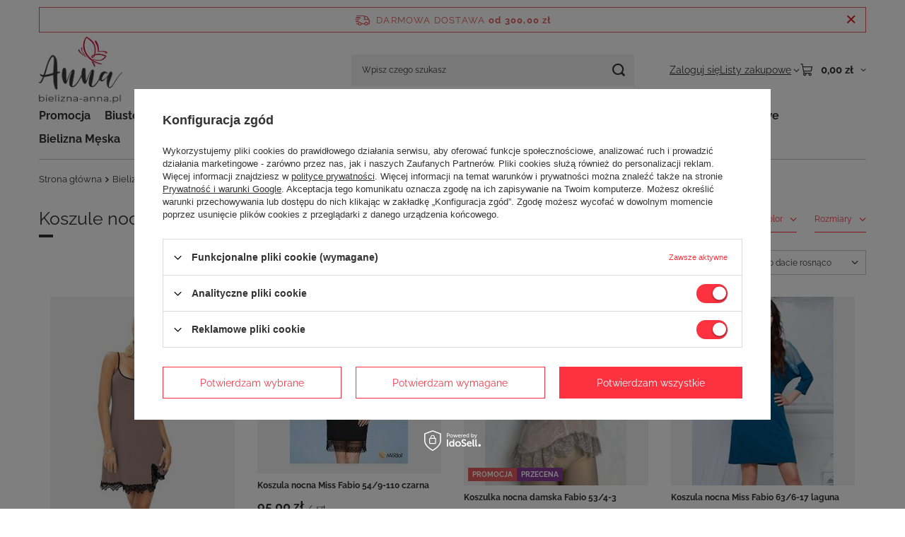

--- FILE ---
content_type: text/html; charset=utf-8
request_url: https://bielizna-anna.pl/pol_m_Bielizna-nocna_Koszulki-nocne_Koszule-nocne-koronkowe-255.html
body_size: 21330
content:
<!DOCTYPE html>
<html lang="pl" class="--freeShipping --vat --gross " ><head><link rel="preload" as="image" fetchpriority="high" media="(max-width: 420px)" href="/hpeciai/c014a7a1e08d3a5a8336e056661f9776/pol_is_Koszulka-nocna-Dkaren-halka-Emma-cappuccino-3464jpg"><link rel="preload" as="image" fetchpriority="high" media="(min-width: 420.1px)" href="/hpeciai/c014a7a1e08d3a5a8336e056661f9776/pol_il_Koszulka-nocna-Dkaren-halka-Emma-cappuccino-3464jpg"><link rel="preload" as="image" fetchpriority="high" media="(max-width: 420px)" href="/hpeciai/16520912f8b6ba60750e9680b067b3b5/pol_is_Koszula-nocna-Miss-Fabio-54-9-110-czarna-3547jpg"><link rel="preload" as="image" fetchpriority="high" media="(min-width: 420.1px)" href="/hpeciai/16520912f8b6ba60750e9680b067b3b5/pol_il_Koszula-nocna-Miss-Fabio-54-9-110-czarna-3547jpg"><meta name="viewport" content="initial-scale = 1.0, maximum-scale = 5.0, width=device-width, viewport-fit=cover"><meta http-equiv="Content-Type" content="text/html; charset=utf-8"><meta http-equiv="X-UA-Compatible" content="IE=edge"><title>Koszule nocne koronkowe - sklep bielizna-anna.pl</title><meta name="description" content="Sprawdź Koszule nocne koronkowe w sklepie bielizna-anna.pl - poczuj się piękna we własnym ciele, postaw na najwyższej jakości bieliznę!"><link rel="icon" href="/gfx/pol/favicon.ico"><meta name="theme-color" content="#fc3240"><meta name="msapplication-navbutton-color" content="#fc3240"><meta name="apple-mobile-web-app-status-bar-style" content="#fc3240"><link rel="stylesheet" type="text/css" href="/gfx/pol/search_style.css.gzip?r=1765442635"><script>var app_shop={urls:{prefix:'data="/gfx/'.replace('data="', '')+'pol/',graphql:'/graphql/v1/'},vars:{meta:{viewportContent:'initial-scale = 1.0, maximum-scale = 5.0, width=device-width, viewport-fit=cover'},priceType:'gross',priceTypeVat:true,productDeliveryTimeAndAvailabilityWithBasket:false,geoipCountryCode:'US',fairShopLogo: { enabled: false, image: '/gfx/standards/safe_light.svg'},currency:{id:'PLN',symbol:'zł',country:'pl',format:'###,##0.00',beforeValue:false,space:true,decimalSeparator:',',groupingSeparator:' '},language:{id:'pol',symbol:'pl',name:'Polski'},omnibus:{enabled:true,rebateCodeActivate:false,hidePercentageDiscounts:false,},},txt:{priceTypeText:' brutto',},fn:{},fnrun:{},files:[],graphql:{}};const getCookieByName=(name)=>{const value=`; ${document.cookie}`;const parts = value.split(`; ${name}=`);if(parts.length === 2) return parts.pop().split(';').shift();return false;};if(getCookieByName('freeeshipping_clicked')){document.documentElement.classList.remove('--freeShipping');}if(getCookieByName('rabateCode_clicked')){document.documentElement.classList.remove('--rabateCode');}function hideClosedBars(){const closedBarsArray=JSON.parse(localStorage.getItem('closedBars'))||[];if(closedBarsArray.length){const styleElement=document.createElement('style');styleElement.textContent=`${closedBarsArray.map((el)=>`#${el}`).join(',')}{display:none !important;}`;document.head.appendChild(styleElement);}}hideClosedBars();</script><meta name="robots" content="index,follow"><meta name="rating" content="general"><meta name="Author" content="BIELIZNA-ANNA.PL na bazie IdoSell (www.idosell.com/shop).">
<!-- Begin LoginOptions html -->

<style>
#client_new_social .service_item[data-name="service_Apple"]:before, 
#cookie_login_social_more .service_item[data-name="service_Apple"]:before,
.oscop_contact .oscop_login__service[data-service="Apple"]:before {
    display: block;
    height: 2.6rem;
    content: url('/gfx/standards/apple.svg?r=1743165583');
}
.oscop_contact .oscop_login__service[data-service="Apple"]:before {
    height: auto;
    transform: scale(0.8);
}
#client_new_social .service_item[data-name="service_Apple"]:has(img.service_icon):before,
#cookie_login_social_more .service_item[data-name="service_Apple"]:has(img.service_icon):before,
.oscop_contact .oscop_login__service[data-service="Apple"]:has(img.service_icon):before {
    display: none;
}
</style>

<!-- End LoginOptions html -->

<!-- Open Graph -->
<meta property="og:type" content="website"><meta property="og:url" content="https://bielizna-anna.pl/pol_m_Bielizna-nocna_Koszulki-nocne_Koszule-nocne-koronkowe-255.html
"><meta property="og:title" content="Koszule nocne koronkowe - sklep bielizna-anna.pl"><meta property="og:description" content="Sprawdź Koszule nocne koronkowe w sklepie bielizna-anna.pl - poczuj się piękna we własnym ciele, postaw na najwyższej jakości bieliznę!"><meta property="og:site_name" content="BIELIZNA-ANNA.PL"><meta property="og:locale" content="pl_PL"><meta property="og:image" content="https://bielizna-anna.pl/hpeciai/8a6e5957d4bb3f436b314940f43d6ca9/pol_pl_Koszulka-nocna-Dkaren-halka-Emma-cappuccino-3464_4.jpg"><meta property="og:image:width" content="650"><meta property="og:image:height" content="975"><link rel="manifest" href="https://bielizna-anna.pl/data/include/pwa/1/manifest.json?t=3"><meta name="apple-mobile-web-app-capable" content="yes"><meta name="apple-mobile-web-app-status-bar-style" content="black"><meta name="apple-mobile-web-app-title" content="bielizna-anna.pl"><link rel="apple-touch-icon" href="/data/include/pwa/1/icon-128.png"><link rel="apple-touch-startup-image" href="/data/include/pwa/1/logo-512.png" /><meta name="msapplication-TileImage" content="/data/include/pwa/1/icon-144.png"><meta name="msapplication-TileColor" content="#2F3BA2"><meta name="msapplication-starturl" content="/"><script type="application/javascript">var _adblock = true;</script><script async src="/data/include/advertising.js"></script><script type="application/javascript">var statusPWA = {
                online: {
                    txt: "Połączono z internetem",
                    bg: "#5fa341"
                },
                offline: {
                    txt: "Brak połączenia z internetem",
                    bg: "#eb5467"
                }
            }</script><script async type="application/javascript" src="/ajax/js/pwa_online_bar.js?v=1&r=6"></script><script >
window.dataLayer = window.dataLayer || [];
window.gtag = function gtag() {
dataLayer.push(arguments);
}
gtag('consent', 'default', {
'ad_storage': 'denied',
'analytics_storage': 'denied',
'ad_personalization': 'denied',
'ad_user_data': 'denied',
'wait_for_update': 500
});

gtag('set', 'ads_data_redaction', true);
</script><script id="iaiscript_1" data-requirements="W10=" data-ga4_sel="ga4script">
window.iaiscript_1 = `<${'script'}  class='google_consent_mode_update'>
gtag('consent', 'update', {
'ad_storage': 'granted',
'analytics_storage': 'granted',
'ad_personalization': 'granted',
'ad_user_data': 'granted'
});
</${'script'}>`;
</script>
<!-- End Open Graph -->

<link rel="canonical" href="https://bielizna-anna.pl/pol_m_Bielizna-nocna_Koszulki-nocne_Koszule-nocne-koronkowe-255.html" />

                <!-- Global site tag (gtag.js) -->
                <script  async src="https://www.googletagmanager.com/gtag/js?id=AW-608500653"></script>
                <script >
                    window.dataLayer = window.dataLayer || [];
                    window.gtag = function gtag(){dataLayer.push(arguments);}
                    gtag('js', new Date());
                    
                    gtag('config', 'AW-608500653', {"allow_enhanced_conversions":true});
gtag('config', 'G-0JCSMDN0RH');

                </script>
                            <!-- Google Tag Manager -->
                    <script >(function(w,d,s,l,i){w[l]=w[l]||[];w[l].push({'gtm.start':
                    new Date().getTime(),event:'gtm.js'});var f=d.getElementsByTagName(s)[0],
                    j=d.createElement(s),dl=l!='dataLayer'?'&l='+l:'';j.async=true;j.src=
                    'https://www.googletagmanager.com/gtm.js?id='+i+dl;f.parentNode.insertBefore(j,f);
                    })(window,document,'script','dataLayer','GTM-MMDCVZ9');</script>
            <!-- End Google Tag Manager -->
<!-- Begin additional html or js -->


<!--3|1|1-->
<meta name="google-site-verification" content="F98akuxappBGnYh0VqM7F9a0CB6HWZECaZB_Z-wfIAo" />
<!--4|1|1-->
<!-- Google Tag Manager -->
<script>(function(w,d,s,l,i){w[l]=w[l]||[];w[l].push({'gtm.start':
new Date().getTime(),event:'gtm.js'});var f=d.getElementsByTagName(s)[0],
j=d.createElement(s),dl=l!='dataLayer'?'&l='+l:'';j.async=true;j.src=
'https://www.googletagmanager.com/gtm.js?id='+i+dl;f.parentNode.insertBefore(j,f);
})(window,document,'script','dataLayer','GTM-MCJPCD5');</script>
<!-- End Google Tag Manager -->
<!--7|1|3-->
<style>
    .search_page #content .search_categoriesdescription_sub {
        display: none;
    }
    .search_page #content .search_categoriesdescription_sub.active {
        display: block;
    }
    .search_page #content .search_categoriesdescription_next {
        display: none;
    }
    .search_page #content .search_categoriesdescription_next.active {
        display: block;
    }
</style>


<!-- End additional html or js -->
</head><body>
<!-- Begin additional html or js -->


<!--5|1|1-->
<!-- Google Tag Manager (noscript) -->
<noscript><iframe src="https://www.googletagmanager.com/ns.html?id=GTM-MCJPCD5"
height="0" width="0" style="display:none;visibility:hidden"></iframe></noscript>
<!-- End Google Tag Manager (noscript) -->

<!-- End additional html or js -->
<div id="container" class="search_page container max-width-1200"><header class=" commercial_banner"><script class="ajaxLoad">app_shop.vars.vat_registered="true";app_shop.vars.currency_format="###,##0.00";app_shop.vars.currency_before_value=false;app_shop.vars.currency_space=true;app_shop.vars.symbol="zł";app_shop.vars.id="PLN";app_shop.vars.baseurl="http://bielizna-anna.pl/";app_shop.vars.sslurl="https://bielizna-anna.pl/";app_shop.vars.curr_url="%2Fpol_m_Bielizna-nocna_Koszulki-nocne_Koszule-nocne-koronkowe-255.html";var currency_decimal_separator=',';var currency_grouping_separator=' ';app_shop.vars.blacklist_extension=["exe","com","swf","js","php"];app_shop.vars.blacklist_mime=["application/javascript","application/octet-stream","message/http","text/javascript","application/x-deb","application/x-javascript","application/x-shockwave-flash","application/x-msdownload"];app_shop.urls.contact="/contact-pol.html";</script><div id="viewType" style="display:none"></div><div id="menu_skip" class="menu_skip"><a href="#layout" class="btn --outline --medium menu_skip__link --layout">Przejdź do zawartości strony</a><a href="#menu_categories" class="btn --outline --medium menu_skip__link --menu">Przejdź do kategorii</a></div><div id="freeShipping" class="freeShipping"><span class="freeShipping__info">Darmowa dostawa</span><strong class="freeShipping__val">
				od 
				300,00 zł</strong><a href="" class="freeShipping__close" aria-label="Zamknij pasek informacyjny"></a></div><div id="logo" class="d-flex align-items-center"><a href="/" target="_self" aria-label="Logo sklepu"><img src="/data/gfx/mask/pol/logo_1_big.png" alt="Bielizna Anna - sklep z bielizną online " width="261" height="211"></a></div><form action="https://bielizna-anna.pl/search.php" method="get" id="menu_search" class="menu_search"><a href="#showSearchForm" class="menu_search__mobile" aria-label="Szukaj"></a><div class="menu_search__block"><div class="menu_search__item --input"><input class="menu_search__input" type="text" name="text" autocomplete="off" placeholder="Wpisz czego szukasz" aria-label="Wpisz czego szukasz"><button class="menu_search__submit" type="submit" aria-label="Szukaj"></button></div><div class="menu_search__item --results search_result"></div></div></form><div id="menu_top" class="menu_top"><div class="account_links"><a class="account_links__item" href="https://bielizna-anna.pl/login.php"><span class="account_links__text --logged-out">Zaloguj się</span></a></div><div class="shopping_list_top hover__wrapper" data-empty="true"><a href="https://bielizna-anna.pl/pl/shoppinglist/" class="wishlist_link slt_link --empty" aria-label="Listy zakupowe"><span class="slt_link__text">Listy zakupowe</span></a><div class="slt_lists hover__element"><ul class="slt_lists__nav"><li class="slt_lists__nav_item" data-list_skeleton="true" data-list_id="true" data-shared="true"><a href="#" class="slt_lists__nav_link" data-list_href="true"><span class="slt_lists__nav_name" data-list_name="true"></span><span class="slt_lists__count" data-list_count="true">0</span></a></li><li class="slt_lists__nav_item --empty"><a class="slt_lists__nav_link --empty" href="https://bielizna-anna.pl/pl/shoppinglist/"><span class="slt_lists__nav_name" data-list_name="true">Lista zakupowa</span><span class="slt_lists__count" data-list_count="true">0</span></a></li></ul></div></div><div id="menu_basket" class="top_basket hover__wrapper --skeleton --mobile_hide"><a class="top_basket__sub" title="Przejdź do koszyka" href="/basketedit.php" aria-label="Wartość koszyka: 0,00 zł"><span class="badge badge-info"></span><strong class="top_basket__price">0,00 zł</strong></a><div class="top_basket__express_checkout_container"><express-checkout type="basket"></express-checkout></div><script>
        app_shop.vars.cache_html = true;
      </script><div class="top_basket__details hover__element --skeleton"><div class="top_basket__skeleton --name"></div><div class="top_basket__skeleton --product"></div><div class="top_basket__skeleton --product"></div><div class="top_basket__skeleton --product --last"></div><div class="top_basket__skeleton --sep"></div><div class="top_basket__skeleton --summary"></div></div></div><template id="top_basket_product"><div class="top_basket__product"><a class="top_basket__img" title=""><picture><source type="image/webp" srcset=""></source><img src="" alt=""></picture></a><a class="top_basket__link" title=""></a><div class="top_basket__prices"><span class="top_basket__price"></span><span class="top_basket__unit"></span><span class="top_basket__vat"></span></div></div></template><template id="top_basket_summary"><div class="top_basket__summary_shipping_free"><span class="top_basket__summary_label --freeshipping_limit">Do darmowej dostawy brakuje <span class="top_basket__summary_value"></span></span><span class="progress_bar"><span class="progress_bar__value"></span></span></div><div class="top_basket__summary_item --worth"><span class="top_basket__summary_label">Wartość zamówienia:</span><b class="top_basket__summary_value"></b></div><div class="top_basket__summary_item --shipping"><span class="top_basket__summary_label">Koszt przesyłki:</span><b class="top_basket__summary_value"></b></div><div class="top_basket__buttons"><a class="btn --solid --large" data-ec-class="btn --outline --large" title="Przejdź do koszyka" href="/basketedit.php">
        Przejdź do koszyka
      </a><div id="top_basket__express_checkout_placeholder"></div></div></template><template id="top_basket_details"><div class="top_basket__details hover__element"><div class="top_basket__details_sub"><div class="headline"><span class="headline__name">Twój koszyk (<span class="top_basket__count"></span>)</span></div><div class="top_basket__products"></div><div class="top_basket__summary"></div></div></div></template></div><nav id="menu_categories" class="wide" aria-label="Kategorie główne"><button type="button" class="navbar-toggler" aria-label="Menu"><i class="icon-reorder"></i></button><div class="navbar-collapse" id="menu_navbar"><ul class="navbar-nav mx-md-n2"><li class="nav-item"><span class="nav-link-wrapper"><a  href="/pol_m_Promocja-165.html" target="_self" title="Promocja" class="nav-link --l1" >Promocja</a><button class="nav-link-expand" type="button" aria-label="Promocja, Menu"></button></span><ul class="navbar-subnav"><li class="nav-header"><a href="#backLink" class="nav-header__backLink" aria-label="Wróć"><i class="icon-angle-left"></i></a><a  href="/pol_m_Promocja-165.html" target="_self" title="Promocja" class="nav-link --l1" >Promocja</a></li><li class="nav-item empty"><a  href="/pol_m_Promocja_Wyprzedaz-232.html" target="_self" title="Wyprzedaż " class="nav-link --l2" >Wyprzedaż </a></li><li class="nav-item empty"><a  href="/pol_m_Promocja_Wyprzedaz-stroje-kapielowe-271.html" target="_self" title="Wyprzedaż stroje kąpielowe" class="nav-link --l2" >Wyprzedaż stroje kąpielowe</a></li></ul></li><li class="nav-item"><span class="nav-link-wrapper"><a  href="/pol_m_Biustonosze-157.html" target="_self" title="Biustonosze" class="nav-link --l1" >Biustonosze</a><button class="nav-link-expand" type="button" aria-label="Biustonosze, Menu"></button></span><ul class="navbar-subnav"><li class="nav-header"><a href="#backLink" class="nav-header__backLink" aria-label="Wróć"><i class="icon-angle-left"></i></a><a  href="/pol_m_Biustonosze-157.html" target="_self" title="Biustonosze" class="nav-link --l1" >Biustonosze</a></li><li class="nav-item empty"><a  href="/pol_m_Biustonosze_Bardotka-169.html" target="_self" title="Bardotka" class="nav-link --l2" >Bardotka</a></li><li class="nav-item empty"><a  href="/pol_m_Biustonosze_Bez-fiszbin-171.html" target="_self" title="Bez fiszbin" class="nav-link --l2" >Bez fiszbin</a></li><li class="nav-item empty"><a  href="/pol_m_Biustonosze_Dodatkowe-akcesoria-172.html" target="_self" title="Dodatkowe akcesoria" class="nav-link --l2" >Dodatkowe akcesoria</a></li><li class="nav-item empty"><a  href="/pol_m_Biustonosze_Komfortowe-173.html" target="_self" title="Komfortowe" class="nav-link --l2" >Komfortowe</a></li><li class="nav-item empty"><a  href="/pol_m_Biustonosze_Miekkie-z-fiszbina-170.html" target="_self" title="Miękkie z fiszbiną" class="nav-link --l2" >Miękkie z fiszbiną</a></li><li class="nav-item empty"><a  href="/pol_m_Biustonosze_Push-up-176.html" target="_self" title="Push-up" class="nav-link --l2" >Push-up</a></li><li class="nav-item empty"><a  href="/pol_m_Biustonosze_Sportowe-175.html" target="_self" title="Sportowe" class="nav-link --l2" >Sportowe</a></li><li class="nav-item empty"><a  href="/pol_m_Biustonosze_Biustonosze-odciazajace-225.html" target="_self" title="Biustonosze odciążające" class="nav-link --l2" >Biustonosze odciążające</a></li><li class="nav-item"><a  href="/pol_m_Biustonosze_Usztywniane-240.html" target="_self" title="Usztywniane" class="nav-link --l2" >Usztywniane</a><ul class="navbar-subsubnav"><li class="nav-header"><a href="#backLink" class="nav-header__backLink" aria-label="Wróć"><i class="icon-angle-left"></i></a><a  href="/pol_m_Biustonosze_Usztywniane-240.html" target="_self" title="Usztywniane" class="nav-link --l2" >Usztywniane</a></li><li class="nav-item"><a  href="/pol_m_Biustonosze_Usztywniane_Usztywniane-z-fiszbinami-241.html" target="_self" title="Usztywniane z fiszbinami" class="nav-link --l3" >Usztywniane z fiszbinami</a></li><li class="nav-item"><a  href="/pol_m_Biustonosze_Usztywniane_Usztywniane-bez-fiszbin-242.html" target="_self" title="Usztywniane bez fiszbin" class="nav-link --l3" >Usztywniane bez fiszbin</a></li></ul></li><li class="nav-item empty"><a  href="/pol_m_Dla-mam_Biustonosze-do-karmienia-189.html" target="_self" title="Do karmienia" class="nav-link --l2" >Do karmienia</a></li><li class="nav-item empty"><a  href="/pol_m_Biustonosze_Zapinane-z-przodu-244.html" target="_self" title="Zapinane z przodu" class="nav-link --l2" >Zapinane z przodu</a></li><li class="nav-item empty"><a  href="/pol_m_Biustonosze_Biustonosze-Sloggi-245.html" target="_self" title="Biustonosze Sloggi" class="nav-link --l2" >Biustonosze Sloggi</a></li><li class="nav-item empty"><a  href="/pol_m_Biustonosze_Minimizer-246.html" target="_self" title="Minimizer" class="nav-link --l2" >Minimizer</a></li><li class="nav-item empty"><a  href="/pol_m_Biustonosze_Koronkowe-262.html" target="_self" title="Koronkowe" class="nav-link --l2" >Koronkowe</a></li></ul></li><li class="nav-item"><span class="nav-link-wrapper"><a  href="/pol_m_Majtki-158.html" target="_self" title="Majtki" class="nav-link --l1" >Majtki</a><button class="nav-link-expand" type="button" aria-label="Majtki, Menu"></button></span><ul class="navbar-subnav"><li class="nav-header"><a href="#backLink" class="nav-header__backLink" aria-label="Wróć"><i class="icon-angle-left"></i></a><a  href="/pol_m_Majtki-158.html" target="_self" title="Majtki" class="nav-link --l1" >Majtki</a></li><li class="nav-item empty"><a  href="/pol_m_Majtki_Figi-178.html" target="_self" title="Figi" class="nav-link --l2" >Figi</a></li><li class="nav-item empty"><a  href="/pol_m_Majtki_Hipstery-181.html" target="_self" title="Hipstery" class="nav-link --l2" >Hipstery</a></li><li class="nav-item empty"><a  href="/pol_m_Majtki_Pas-do-ponczoch-184.html" target="_self" title="Pas do pończoch" class="nav-link --l2" >Pas do pończoch</a></li><li class="nav-item empty"><a  href="/pol_m_Majtki_Stringi-182.html" target="_self" title="Stringi" class="nav-link --l2" >Stringi</a></li><li class="nav-item empty"><a  href="/pol_m_Majtki_Szorty-183.html" target="_self" title="Szorty" class="nav-link --l2" >Szorty</a></li><li class="nav-item empty"><a  href="/pol_m_Majtki_Tanga-180.html" target="_self" title="Tanga" class="nav-link --l2" >Tanga</a></li><li class="nav-item empty"><a  href="/pol_m_Majtki_Sportowe-230.html" target="_self" title="Sportowe" class="nav-link --l2" >Sportowe</a></li><li class="nav-item empty"><a  href="/pol_m_Majtki_Majtki-Maxi-231.html" target="_self" title="Majtki Maxi" class="nav-link --l2" >Majtki Maxi</a></li><li class="nav-item empty"><a  href="/pol_m_Majtki_Majtki-Midi-247.html" target="_self" title="Majtki Midi" class="nav-link --l2" >Majtki Midi</a></li><li class="nav-item empty"><a  href="/pol_m_Majtki_Majtki-Mini-248.html" target="_self" title="Majtki Mini" class="nav-link --l2" >Majtki Mini</a></li><li class="nav-item empty"><a  href="/pol_m_Majtki_Majtki-bezszwowe-249.html" target="_self" title="Majtki bezszwowe" class="nav-link --l2" >Majtki bezszwowe</a></li><li class="nav-item empty"><a  href="/pol_m_Majtki_Majtki-z-wysokim-stanem-250.html" target="_self" title="Majtki z wysokim stanem" class="nav-link --l2" >Majtki z wysokim stanem</a></li><li class="nav-item empty"><a  href="/pol_m_Majtki_Majtki-koronkowe-251.html" target="_self" title="Majtki koronkowe" class="nav-link --l2" >Majtki koronkowe</a></li><li class="nav-item empty"><a  href="/pol_m_Majtki_Majtki-typu-TAI-252.html" target="_self" title="Majtki typu TAI" class="nav-link --l2" >Majtki typu TAI</a></li><li class="nav-item empty"><a  href="/pol_m_Bielizna-modelujaca_Majtki-modelujace-194.html" target="_self" title="Majtki modelujące" class="nav-link --l2" >Majtki modelujące</a></li></ul></li><li class="nav-item"><span class="nav-link-wrapper"><a  href="/pol_m_Bielizna-modelujaca-161.html" target="_self" title="Bielizna modelująca" class="nav-link --l1" >Bielizna modelująca</a><button class="nav-link-expand" type="button" aria-label="Bielizna modelująca, Menu"></button></span><ul class="navbar-subnav"><li class="nav-header"><a href="#backLink" class="nav-header__backLink" aria-label="Wróć"><i class="icon-angle-left"></i></a><a  href="/pol_m_Bielizna-modelujaca-161.html" target="_self" title="Bielizna modelująca" class="nav-link --l1" >Bielizna modelująca</a></li><li class="nav-item empty"><a  href="/pol_m_Bielizna-modelujaca_Body-modelujace-197.html" target="_self" title="Body modelujące" class="nav-link --l2" >Body modelujące</a></li><li class="nav-item empty"><a  href="/pol_m_Bielizna-modelujaca_Halki-modelujace-196.html" target="_self" title="Halki modelujące" class="nav-link --l2" >Halki modelujące</a></li><li class="nav-item empty"><a  href="/pol_m_Bielizna-modelujaca_Majtki-modelujace-194.html" target="_self" title="Majtki modelujące" class="nav-link --l2" >Majtki modelujące</a></li><li class="nav-item empty"><a  href="/pol_m_Bielizna-modelujaca_Polhalki-modelujace-195.html" target="_self" title="Półhalki modelujące" class="nav-link --l2" >Półhalki modelujące</a></li></ul></li><li class="nav-item"><span class="nav-link-wrapper"><a  href="/pol_m_Body-Gorsety-159.html" target="_self" title="Body | Gorsety" class="nav-link --l1" >Body | Gorsety</a><button class="nav-link-expand" type="button" aria-label="Body | Gorsety, Menu"></button></span><ul class="navbar-subnav"><li class="nav-header"><a href="#backLink" class="nav-header__backLink" aria-label="Wróć"><i class="icon-angle-left"></i></a><a  href="/pol_m_Body-Gorsety-159.html" target="_self" title="Body | Gorsety" class="nav-link --l1" >Body | Gorsety</a></li><li class="nav-item empty"><a  href="/pol_m_Body-Gorsety_Body-komfortowe-187.html" target="_self" title="Body komfortowe" class="nav-link --l2" >Body komfortowe</a></li><li class="nav-item empty"><a  href="/pol_m_Body-Gorsety_Body-koronkowe-186.html" target="_self" title="Body koronkowe" class="nav-link --l2" >Body koronkowe</a></li><li class="nav-item empty"><a  href="/pol_m_Body-Gorsety_Gorsety-komfortowe-185.html" target="_self" title="Gorsety komfortowe" class="nav-link --l2" >Gorsety komfortowe</a></li><li class="nav-item empty"><a  href="/pol_m_Body-Gorsety_Gorsety-koronkowe-188.html" target="_self" title="Gorsety koronkowe" class="nav-link --l2" >Gorsety koronkowe</a></li></ul></li><li class="nav-item nav-open"><span class="nav-link-wrapper"><a  href="/pol_m_Bielizna-nocna-163.html" target="_self" title="Bielizna nocna" class="nav-link --l1 active" >Bielizna nocna</a><button class="nav-link-expand" type="button" aria-label="Bielizna nocna, Menu"></button></span><ul class="navbar-subnav"><li class="nav-header"><a href="#backLink" class="nav-header__backLink" aria-label="Wróć"><i class="icon-angle-left"></i></a><a  href="/pol_m_Bielizna-nocna-163.html" target="_self" title="Bielizna nocna" class="nav-link --l1 active" >Bielizna nocna</a></li><li class="nav-item"><a  href="/pol_m_Bielizna-nocna_Pizamy-204.html" target="_self" title="Piżamy" class="nav-link --l2" >Piżamy</a><ul class="navbar-subsubnav"><li class="nav-header"><a href="#backLink" class="nav-header__backLink" aria-label="Wróć"><i class="icon-angle-left"></i></a><a  href="/pol_m_Bielizna-nocna_Pizamy-204.html" target="_self" title="Piżamy" class="nav-link --l2" >Piżamy</a></li><li class="nav-item"><a  href="/pol_m_Bielizna-nocna_Pizamy_Pizamy-damskie-bawelniane-257.html" target="_self" title="Piżamy damskie bawełniane" class="nav-link --l3" >Piżamy damskie bawełniane</a></li><li class="nav-item"><a  href="/pol_m_Bielizna-nocna_Pizamy_Pizamy-damskie-dwuczesciowe-258.html" target="_self" title="Piżamy damskie dwuczęściowe" class="nav-link --l3" >Piżamy damskie dwuczęściowe</a></li></ul></li><li class="nav-item empty"><a  href="/pol_m_Bielizna-nocna_Szlafroki-205.html" target="_self" title="Szlafroki" class="nav-link --l2" >Szlafroki</a></li><li class="nav-item empty"><a  href="/pol_m_Bielizna-nocna_Homewear-284.html" target="_self" title="Homewear" class="nav-link --l2" >Homewear</a></li><li class="nav-item nav-open"><a  href="/pol_m_Bielizna-nocna_Koszulki-nocne-203.html" target="_self" title="Koszulki nocne" class="nav-link --l2 active" >Koszulki nocne</a><ul class="navbar-subsubnav"><li class="nav-header"><a href="#backLink" class="nav-header__backLink" aria-label="Wróć"><i class="icon-angle-left"></i></a><a  href="/pol_m_Bielizna-nocna_Koszulki-nocne-203.html" target="_self" title="Koszulki nocne" class="nav-link --l2 active" >Koszulki nocne</a></li><li class="nav-item"><a  href="/pol_m_Bielizna-nocna_Koszulki-nocne_Koszule-nocne-satynowe-254.html" target="_self" title="Koszule nocne satynowe" class="nav-link --l3" >Koszule nocne satynowe</a></li><li class="nav-item nav-open"><a  href="/pol_m_Bielizna-nocna_Koszulki-nocne_Koszule-nocne-koronkowe-255.html" target="_self" title="Koszule nocne koronkowe" class="nav-link --l3 active" >Koszule nocne koronkowe</a></li><li class="nav-item"><a  href="/pol_m_Bielizna-nocna_Koszulki-nocne_Koszule-nocne-bawelniane-256.html" target="_self" title="Koszule nocne bawełniane" class="nav-link --l3" >Koszule nocne bawełniane</a></li></ul></li></ul></li><li class="nav-item"><span class="nav-link-wrapper"><a  href="/pol_m_Dla-mam-160.html" target="_self" title="Dla mam" class="nav-link --l1" >Dla mam</a><button class="nav-link-expand" type="button" aria-label="Dla mam, Menu"></button></span><ul class="navbar-subnav"><li class="nav-header"><a href="#backLink" class="nav-header__backLink" aria-label="Wróć"><i class="icon-angle-left"></i></a><a  href="/pol_m_Dla-mam-160.html" target="_self" title="Dla mam" class="nav-link --l1" >Dla mam</a></li><li class="nav-item empty"><a  href="/pol_m_Dla-mam_Biustonosze-do-karmienia-189.html" target="_self" title="Biustonosze do karmienia" class="nav-link --l2" >Biustonosze do karmienia</a></li><li class="nav-item empty"><a  href="/pol_m_Dla-mam_Pasy-wkladki-i-akcesoria-191.html" target="_self" title="Pasy, wkładki i akcesoria" class="nav-link --l2" >Pasy, wkładki i akcesoria</a></li><li class="nav-item empty"><a  href="/pol_m_Dla-mam_Majtki-ciazowe-190.html" target="_self" title="Majtki ciążowe" class="nav-link --l2" >Majtki ciążowe</a></li><li class="nav-item empty"><a  href="/pol_m_Dla-mam_Podkoszulki-192.html" target="_self" title="Podkoszulki" class="nav-link --l2" >Podkoszulki</a></li><li class="nav-item empty"><a  href="/pol_m_Dla-mam_Bielizna-ciazowa-220.html" target="_self" title="Bielizna ciążowa" class="nav-link --l2" >Bielizna ciążowa</a></li></ul></li><li class="nav-item"><span class="nav-link-wrapper"><a  href="/pol_m_Podkoszulki-164.html" target="_self" title="Podkoszulki" class="nav-link --l1" >Podkoszulki</a><button class="nav-link-expand" type="button" aria-label="Podkoszulki, Menu"></button></span><ul class="navbar-subnav"><li class="nav-header"><a href="#backLink" class="nav-header__backLink" aria-label="Wróć"><i class="icon-angle-left"></i></a><a  href="/pol_m_Podkoszulki-164.html" target="_self" title="Podkoszulki" class="nav-link --l1" >Podkoszulki</a></li><li class="nav-item empty"><a  href="/pol_m_Podkoszulki_Koszulki-259.html" target="_self" title="Koszulki" class="nav-link --l2" >Koszulki</a></li><li class="nav-item empty"><a  href="/pol_m_Podkoszulki_Koszulki-bawelniane-260.html" target="_self" title="Koszulki bawełniane" class="nav-link --l2" >Koszulki bawełniane</a></li></ul></li><li class="nav-item"><span class="nav-link-wrapper"><a  href="/pol_m_Stroje-kapielowe-166.html" target="_self" title="Stroje kąpielowe" class="nav-link --l1" >Stroje kąpielowe</a><button class="nav-link-expand" type="button" aria-label="Stroje kąpielowe, Menu"></button></span><ul class="navbar-subnav"><li class="nav-header"><a href="#backLink" class="nav-header__backLink" aria-label="Wróć"><i class="icon-angle-left"></i></a><a  href="/pol_m_Stroje-kapielowe-166.html" target="_self" title="Stroje kąpielowe" class="nav-link --l1" >Stroje kąpielowe</a></li><li class="nav-item empty"><a  href="/pol_m_Stroje-kapielowe_Dwuczesciowe-209.html" target="_self" title="Dwuczęściowe" class="nav-link --l2" >Dwuczęściowe</a></li><li class="nav-item empty"><a  href="/pol_m_Stroje-kapielowe_Jednoczesciowe-210.html" target="_self" title="Jednoczęściowe" class="nav-link --l2" >Jednoczęściowe</a></li><li class="nav-item empty"><a  href="/pol_m_Stroje-kapielowe_Bikini-261.html" target="_self" title="Bikini" class="nav-link --l2" >Bikini</a></li></ul></li><li class="nav-item"><span class="nav-link-wrapper"><a  href="/pol_m_Bielizna-Meska-162.html" target="_self" title="Bielizna Męska" class="nav-link --l1" >Bielizna Męska</a><button class="nav-link-expand" type="button" aria-label="Bielizna Męska, Menu"></button></span><ul class="navbar-subnav"><li class="nav-header"><a href="#backLink" class="nav-header__backLink" aria-label="Wróć"><i class="icon-angle-left"></i></a><a  href="/pol_m_Bielizna-Meska-162.html" target="_self" title="Bielizna Męska" class="nav-link --l1" >Bielizna Męska</a></li><li class="nav-item empty"><a  href="/pol_m_Bielizna-Meska_Hipstery-meskie-202.html" target="_self" title="Hipstery męskie" class="nav-link --l2" >Hipstery męskie</a></li><li class="nav-item empty"><a  href="/pol_m_Bielizna-Meska_Pizamy-i-szlafroki-200.html" target="_self" title="Piżamy i szlafroki" class="nav-link --l2" >Piżamy i szlafroki</a></li><li class="nav-item empty"><a  href="/pol_m_Bielizna-Meska_Podkoszulki-meskie-201.html" target="_self" title="Podkoszulki męskie" class="nav-link --l2" >Podkoszulki męskie</a></li><li class="nav-item empty"><a  href="/pol_m_Bielizna-Meska_Slipy-199.html" target="_self" title="Slipy" class="nav-link --l2" >Slipy</a></li></ul></li><li class="nav-item"><span class="nav-link-wrapper"><a  href="/pol_m_Bielizna-dla-Amazonek-154.html" target="_self" title="Bielizna dla Amazonek" class="nav-link --l1" >Bielizna dla Amazonek</a></span></li><li class="nav-item"><span class="nav-link-wrapper"><a  href="/firm-pol-1569229493-Biggi.html" target="_self" title="Biustonosze Biggi" class="nav-link --l1" >Biustonosze Biggi</a></span></li><li class="nav-item"><span class="nav-link-wrapper"><a  href="/firm-pol-1569229367-Corin.html" target="_self" title="Corin bielizna" class="nav-link --l1" >Corin bielizna</a></span></li><li class="nav-item"><span class="nav-link-wrapper"><a  href="/firm-pol-1569229815-Triumph.html" target="_self" title="Triumph" class="nav-link --l1" >Triumph</a><button class="nav-link-expand" type="button" aria-label="Triumph, Menu"></button></span><ul class="navbar-subnav"><li class="nav-header"><a href="#backLink" class="nav-header__backLink" aria-label="Wróć"><i class="icon-angle-left"></i></a><a  href="/firm-pol-1569229815-Triumph.html" target="_self" title="Triumph" class="nav-link --l1" >Triumph</a></li><li class="nav-item empty"><a  href="/pol_m_Triumph_Biustonosze-Triumph-238.html" target="_self" title="Biustonosze Triumph" class="nav-link --l2" >Biustonosze Triumph</a></li><li class="nav-item empty"><a  href="/pol_m_Triumph_Majtki-Triumph-239.html" target="_self" title="Majtki Triumph" class="nav-link --l2" >Majtki Triumph</a></li><li class="nav-item empty"><a  href="/pol_m_Triumph_Bielizna-modelujaca-Triumph-265.html" target="_self" title="Bielizna modelująca Triumph" class="nav-link --l2" >Bielizna modelująca Triumph</a></li><li class="nav-item empty"><a  href="/pol_m_Triumph_Pizamy-i-koszule-Triumph-266.html" target="_self" title="Piżamy i koszule Triumph" class="nav-link --l2" >Piżamy i koszule Triumph</a></li></ul></li><li class="nav-item"><span class="nav-link-wrapper"><a  href="/pol_m_Triumph-Amourette-229.html" target="_self" title="Triumph Amourette" class="nav-link --l1" >Triumph Amourette</a></span></li><li class="nav-item"><span class="nav-link-wrapper"><a  href="/pol_m_Piekne-nogi-233.html" target="_self" title="Piękne nogi" class="nav-link --l1" >Piękne nogi</a><button class="nav-link-expand" type="button" aria-label="Piękne nogi, Menu"></button></span><ul class="navbar-subnav"><li class="nav-header"><a href="#backLink" class="nav-header__backLink" aria-label="Wróć"><i class="icon-angle-left"></i></a><a  href="/pol_m_Piekne-nogi-233.html" target="_self" title="Piękne nogi" class="nav-link --l1" >Piękne nogi</a></li><li class="nav-item empty"><a  href="/pol_m_Piekne-nogi_Podkolanowki-235.html" target="_self" title="Podkolanówki" class="nav-link --l2" >Podkolanówki</a></li><li class="nav-item empty"><a  href="/pol_m_Piekne-nogi_Skarpetki-236.html" target="_self" title="Skarpetki" class="nav-link --l2" >Skarpetki</a></li><li class="nav-item empty"><a  href="/pol_m_Piekne-nogi_Ponczochy-237.html" target="_self" title="Pończochy" class="nav-link --l2" >Pończochy</a></li><li class="nav-item empty"><a  href="/pol_m_Piekne-nogi_Rajstopy-263.html" target="_self" title="Rajstopy" class="nav-link --l2" >Rajstopy</a></li></ul></li></ul></div></nav><div id="breadcrumbs" class="breadcrumbs"><div class="back_button"><button id="back_button"><i class="icon-angle-left"></i> Wstecz</button></div><nav class="list_wrapper" aria-label="Nawigacja okruszkowa"><ol><li class="bc-main"><span><a href="/">Strona główna</a></span></li><li class="bc-item-1 --more"><a href="/pol_m_Bielizna-nocna-163.html">Bielizna nocna</a><ul class="breadcrumbs__sub"><li class="breadcrumbs__item"><a class="breadcrumbs__link --link" href="/pol_m_Bielizna-nocna_Pizamy-204.html">Piżamy</a></li><li class="breadcrumbs__item"><a class="breadcrumbs__link --link" href="/pol_m_Bielizna-nocna_Szlafroki-205.html">Szlafroki</a></li><li class="breadcrumbs__item"><a class="breadcrumbs__link --link" href="/pol_m_Bielizna-nocna_Homewear-284.html">Homewear</a></li><li class="breadcrumbs__item"><a class="breadcrumbs__link --link" href="/pol_m_Bielizna-nocna_Koszulki-nocne-203.html">Koszulki nocne</a></li></ul></li><li class="bc-item-2 --more"><a href="/pol_m_Bielizna-nocna_Koszulki-nocne-203.html">Koszulki nocne</a><ul class="breadcrumbs__sub"><li class="breadcrumbs__item"><a class="breadcrumbs__link --link" href="/pol_m_Bielizna-nocna_Koszulki-nocne_Koszule-nocne-satynowe-254.html">Koszule nocne satynowe</a></li><li class="breadcrumbs__item"><a class="breadcrumbs__link --link" href="/pol_m_Bielizna-nocna_Koszulki-nocne_Koszule-nocne-koronkowe-255.html">Koszule nocne koronkowe</a></li><li class="breadcrumbs__item"><a class="breadcrumbs__link --link" href="/pol_m_Bielizna-nocna_Koszulki-nocne_Koszule-nocne-bawelniane-256.html">Koszule nocne bawełniane</a></li></ul></li><li class="bc-item-3 bc-active" aria-current="page"><span>Koszule nocne koronkowe</span></li></ol></nav></div></header><div id="layout" class="row clearfix"><aside class="col-3" aria-label="Kategorie i filtry"><section class="shopping_list_menu"><div class="shopping_list_menu__block --lists slm_lists" data-empty="true"><a href="#showShoppingLists" class="slm_lists__label">Listy zakupowe</a><ul class="slm_lists__nav"><li class="slm_lists__nav_item" data-list_skeleton="true" data-list_id="true" data-shared="true"><a href="#" class="slm_lists__nav_link" data-list_href="true"><span class="slm_lists__nav_name" data-list_name="true"></span><span class="slm_lists__count" data-list_count="true">0</span></a></li><li class="slm_lists__nav_header"><a href="#hidehoppingLists" class="slm_lists__label"><span class="sr-only">Wróć</span>Listy zakupowe</a></li><li class="slm_lists__nav_item --empty"><a class="slm_lists__nav_link --empty" href="https://bielizna-anna.pl/pl/shoppinglist/"><span class="slm_lists__nav_name" data-list_name="true">Lista zakupowa</span><span class="sr-only">ilość produktów: </span><span class="slm_lists__count" data-list_count="true">0</span></a></li></ul><a href="#manage" class="slm_lists__manage d-none align-items-center d-md-flex">Zarządzaj listami</a></div><div class="shopping_list_menu__block --bought slm_bought"><a class="slm_bought__link d-flex" href="https://bielizna-anna.pl/products-bought.php">
				Lista dotychczas zamówionych produktów
			</a></div><div class="shopping_list_menu__block --info slm_info"><strong class="slm_info__label d-block mb-3">Jak działa lista zakupowa?</strong><ul class="slm_info__list"><li class="slm_info__list_item d-flex mb-3">
					Po zalogowaniu możesz umieścić i przechowywać na liście zakupowej dowolną liczbę produktów nieskończenie długo.
				</li><li class="slm_info__list_item d-flex mb-3">
					Dodanie produktu do listy zakupowej nie oznacza automatycznie jego rezerwacji.
				</li><li class="slm_info__list_item d-flex mb-3">
					Dla niezalogowanych klientów lista zakupowa przechowywana jest do momentu wygaśnięcia sesji (około 24h).
				</li></ul></div></section><div id="mobileCategories" class="mobileCategories"><div class="mobileCategories__item --menu"><button type="button" class="mobileCategories__link --active" data-ids="#menu_search,.shopping_list_menu,#menu_search,#menu_navbar,#menu_navbar3, #menu_blog">
                            Menu
                        </button></div><div class="mobileCategories__item --account"><button type="button" class="mobileCategories__link" data-ids="#menu_contact,#login_menu_block">
                            Konto
                        </button></div></div><div class="setMobileGrid" data-item="#menu_navbar"></div><div class="setMobileGrid" data-item="#menu_navbar3" data-ismenu1="true"></div><div class="setMobileGrid" data-item="#menu_blog"></div><div class="login_menu_block d-lg-none" id="login_menu_block"><a class="sign_in_link" href="/login.php" title=""><i class="icon-user"></i><span>Zaloguj się</span></a><a class="registration_link" href="https://bielizna-anna.pl/client-new.php?register"><i class="icon-lock"></i><span>Zarejestruj się</span></a><a class="order_status_link" href="/order-open.php" title=""><i class="icon-globe"></i><span>Sprawdź status zamówienia</span></a></div><div class="setMobileGrid" data-item="#menu_contact"></div><div class="setMobileGrid" data-item="#menu_settings"></div><div class="setMobileGrid" data-item="#Filters"></div></aside><main id="content" class="col-12"><section class="search_name"><h1 class="search_name__label headline"><span class="headline__name">Koszule nocne koronkowe</span></h1><span class="search_name__total">( ilość produktów: <span class="search_name__total_value">29</span> )</span></section><section class="search_description --top --skeleton cm"><div class="search_description__wrapper"><p><span style="font-size: 10pt;">Romantyczne <strong>koszulki nocne koronkowe</strong> zapewniają zachwycający, kuszący wygląd po zmroku. Jest to niesamowicie pobudzająca zmysły forma bielizny na wieczór we dwoje. <strong>Bielizna nocna</strong> wykonana z koronki jest niezwykle seksowna i rozpala pożądanie. Koszule nocne koronkowe to wygodna propozycja, która jest także piękna.</span></p>
<h2><span style="font-size: 12pt;"><strong>Kobiece koronkowe koszule nocne</strong></span></h2>
<p><span style="font-size: 10pt;">W ofercie sklepu Anna posiadamy zmysłowe, kobiece kroje, które są bardzo wygodne. Modele wykonane z wiskozy, modalu, satyny, które dzięki wstawkom koronkowym są niezwykle atrakcyjne. Są bardzo lekkie i przyjemne w dotyku. Ponadczasowe kroje o długości przed kolana i wcięciem poniżej biustu. Wabiące <strong>koszulki nocne</strong> na ramiączkach, które wyglądają bardzo intrygująco. Wyszukana koronka dodaje im uroku i elegancji. Koronkowe koszulki nocne, które zwracają uwagę delikatnymi elementami w postaci np. kokardek z satyny. Z wyprofilowanymi miseczkami, które pięknie podkreślają biust. Zmysłowe, kuse <strong>halki</strong> z przeźroczystego tiulu ozdobione koronką, które więcej odsłaniają, niż zasłaniają. W pociągający sposób odsłaniają fragmenty ciała. Zjawiskowe modele w klasycznej zawsze eleganckiej czerni. Piękne i komfortowe modele w różnych wzorach i kolorach, które podkreślą piękno kobiecego ciała. Szeroka oferta dostępnych rozmiarów sprawia, że każda z Pań znajdzie koszulkę odpowiednią dla siebie. Cudowna halka koronkowa do spania otula ciało i wprowadza w dobry nastrój. Wyrafinowane <strong>halki koronkowe</strong> dodają pewności siebie niezależnie od tego, jaki rozmiar nosisz. Koniecznie sprawdźcie nasze propozycje!</span></p></div></section><section id="Filters" class="filters mb-4"><form class="filters__form d-md-flex flex-wrap justify-content-end" method="get" action="/pol_m_Bielizna-nocna_Koszulki-nocne_Koszule-nocne-koronkowe-255.html"><div class="filters__block ml-md-5 my-md-1 mb-2"><input type="hidden" class="__serialize" id="filter_producer_input" name="filter_producer" value=""><a class="filters__toggler
																		" href="#filtersToggler" data-id="filter_producer"><div class="btn --icon-right d-block pr-4"><span>Marka</span></div></a><div class="filters__expand p-md-2" id="filter_producer_expand"><ul class="filters__content --list" id="filter_producer_content"><li class="filters__item mb-2
																																			"><div class="f-group --small --checkbox mb-0"><input type="checkbox" class="f-control" id="filter_producer_1569229177" data-id="filter_producer" value="1569229177"><label class="f-label" for="filter_producer_1569229177"><span class="--name">Anita Biustonosze</span><span class="--quantity">2</span></label></div></li><li class="filters__item mb-2
																																			"><div class="f-group --small --checkbox mb-0"><input type="checkbox" class="f-control" id="filter_producer_1652699225" data-id="filter_producer" value="1652699225"><label class="f-label" for="filter_producer_1652699225"><span class="--name">Coemi</span><span class="--quantity">1</span></label></div></li><li class="filters__item mb-2
																																			"><div class="f-group --small --checkbox mb-0"><input type="checkbox" class="f-control" id="filter_producer_1569229565" data-id="filter_producer" value="1569229565"><label class="f-label" for="filter_producer_1569229565"><span class="--name">Dkaren</span><span class="--quantity">14</span></label></div></li><li class="filters__item mb-2
																																			"><div class="f-group --small --checkbox mb-0"><input type="checkbox" class="f-control" id="filter_producer_1569229582" data-id="filter_producer" value="1569229582"><label class="f-label" for="filter_producer_1569229582"><span class="--name">Fabio</span><span class="--quantity">9</span></label></div></li><li class="filters__item mb-2
																																			 --last-not-hidden"><div class="f-group --small --checkbox mb-0"><input type="checkbox" class="f-control" id="filter_producer_1569229304" data-id="filter_producer" value="1569229304"><label class="f-label" for="filter_producer_1569229304"><span class="--name">Gorteks</span><span class="--quantity">1</span></label></div></li><li class="filters__item mb-2
																																			 --hidden"><div class="f-group --small --checkbox mb-0"><input type="checkbox" class="f-control" id="filter_producer_1569229815" data-id="filter_producer" value="1569229815"><label class="f-label" for="filter_producer_1569229815"><span class="--name">Triumph</span><span class="--quantity">1</span></label></div></li></ul><div class="filters__options"><button type="submit" class="--submit d-none btn py-0 pl-0 pr-3">
                                                          Zastosuj
                                                      </button><a class="--show-hidden btn py-0 pl-3 pr-0" href="#showHiddenFilters" data-id="filter_producer"><span class="--show">+ Rozwiń</span><span class="--hide">- Ukryj</span></a></div></div></div><div class="filters__block ml-md-5 my-md-1 mb-2"><input type="hidden" class="__serialize" id="filter_pricerange_input" name="filter_pricerange" value=""><a class="filters__toggler
																		" href="#filtersToggler" data-id="filter_pricerange"><div class="btn --icon-right d-block pr-4"><span>Przedziały cenowe</span></div></a><div class="filters__expand p-md-2" id="filter_pricerange_expand"><ul class="filters__content --list" id="filter_pricerange_content"><li class="filters__item mb-2
																																			"><div class="f-group --small --checkbox mb-0"><input type="checkbox" class="f-control" id="filter_pricerange_0-100" data-id="filter_pricerange" value="0-100"><label class="f-label" for="filter_pricerange_0-100"><span class="--name">0.00zł - 100.00zł</span><span class="--quantity">5</span></label></div></li><li class="filters__item mb-2
																																			"><div class="f-group --small --checkbox mb-0"><input type="checkbox" class="f-control" id="filter_pricerange_100-200" data-id="filter_pricerange" value="100-200"><label class="f-label" for="filter_pricerange_100-200"><span class="--name">100.00zł - 200.00zł</span><span class="--quantity">21</span></label></div></li><li class="filters__item mb-2
																																			"><div class="f-group --small --checkbox mb-0"><input type="checkbox" class="f-control" id="filter_pricerange_200-300" data-id="filter_pricerange" value="200-300"><label class="f-label" for="filter_pricerange_200-300"><span class="--name">200.00zł - 300.00zł</span><span class="--quantity">3</span></label></div></li></ul><div class="filters__options"><button type="submit" class="--submit d-none btn py-0 pl-0 pr-3">
                                                          Zastosuj
                                                      </button></div></div></div><div class="filters__block ml-md-5 my-md-1 mb-2"><input type="hidden" class="__serialize" id="filter_traits21_input" name="filter_traits[21]" value=""><a class="filters__toggler
																		" href="#filtersToggler" data-id="filter_traits21"><div class="btn --icon-right d-block pr-4"><span>Kolor</span></div></a><div class="filters__expand p-md-2" id="filter_traits21_expand"><ul class="filters__content --list" id="filter_traits21_content"><li class="filters__item mb-2
																																			"><div class="f-group --small --checkbox mb-0"><input type="checkbox" class="f-control" id="filter_traits21_25" data-id="filter_traits21" value="25"><label class="f-label" for="filter_traits21_25"><span class="--name">biały</span><span class="--quantity">1</span></label></div></li><li class="filters__item mb-2
																																			"><div class="f-group --small --checkbox mb-0"><input type="checkbox" class="f-control" id="filter_traits21_170" data-id="filter_traits21" value="170"><label class="f-label" for="filter_traits21_170"><span class="--name">cappuccino</span><span class="--quantity">1</span></label></div></li><li class="filters__item mb-2
																																			"><div class="f-group --small --checkbox mb-0"><input type="checkbox" class="f-control" id="filter_traits21_24" data-id="filter_traits21" value="24"><label class="f-label" for="filter_traits21_24"><span class="--name">czarny</span><span class="--quantity">11</span></label></div></li><li class="filters__item mb-2
																																			"><div class="f-group --small --checkbox mb-0"><input type="checkbox" class="f-control" id="filter_traits21_22" data-id="filter_traits21" value="22"><label class="f-label" for="filter_traits21_22"><span class="--name">czerwony</span><span class="--quantity">3</span></label></div></li><li class="filters__item mb-2
																																			 --last-not-hidden"><div class="f-group --small --checkbox mb-0"><input type="checkbox" class="f-control" id="filter_traits21_394" data-id="filter_traits21" value="394"><label class="f-label" for="filter_traits21_394"><span class="--name">deep cobalt</span><span class="--quantity">2</span></label></div></li><li class="filters__item mb-2
																																			 --hidden"><div class="f-group --small --checkbox mb-0"><input type="checkbox" class="f-control" id="filter_traits21_31" data-id="filter_traits21" value="31"><label class="f-label" for="filter_traits21_31"><span class="--name">ecru</span><span class="--quantity">4</span></label></div></li><li class="filters__item mb-2
																																			 --hidden"><div class="f-group --small --checkbox mb-0"><input type="checkbox" class="f-control" id="filter_traits21_42" data-id="filter_traits21" value="42"><label class="f-label" for="filter_traits21_42"><span class="--name">granatowy</span><span class="--quantity">1</span></label></div></li><li class="filters__item mb-2
																																			 --hidden"><div class="f-group --small --checkbox mb-0"><input type="checkbox" class="f-control" id="filter_traits21_53" data-id="filter_traits21" value="53"><label class="f-label" for="filter_traits21_53"><span class="--name">jasno-różowy</span><span class="--quantity">1</span></label></div></li><li class="filters__item mb-2
																																			 --hidden"><div class="f-group --small --checkbox mb-0"><input type="checkbox" class="f-control" id="filter_traits21_47" data-id="filter_traits21" value="47"><label class="f-label" for="filter_traits21_47"><span class="--name">kremowy</span><span class="--quantity">1</span></label></div></li><li class="filters__item mb-2
																																			 --hidden"><div class="f-group --small --checkbox mb-0"><input type="checkbox" class="f-control" id="filter_traits21_202" data-id="filter_traits21" value="202"><label class="f-label" for="filter_traits21_202"><span class="--name">laguna</span><span class="--quantity">1</span></label></div></li><li class="filters__item mb-2
																																			 --hidden"><div class="f-group --small --checkbox mb-0"><input type="checkbox" class="f-control" id="filter_traits21_35" data-id="filter_traits21" value="35"><label class="f-label" for="filter_traits21_35"><span class="--name">pudrowy róż</span><span class="--quantity">2</span></label></div></li></ul><div class="filters__options"><button type="submit" class="--submit d-none btn py-0 pl-0 pr-3">
                                                          Zastosuj
                                                      </button><a class="--show-hidden btn py-0 pl-3 pr-0" href="#showHiddenFilters" data-id="filter_traits21"><span class="--show">+ Rozwiń</span><span class="--hide">- Ukryj</span></a></div></div></div><div class="filters__block ml-md-5 my-md-1 mb-2"><input type="hidden" class="__serialize" id="filter_sizes_input" name="filter_sizes" value=",,"><a class="filters__toggler
																		" href="#filtersToggler" data-id="filter_sizes"><div class="btn --icon-right d-block pr-4"><span>Rozmiary</span></div></a><div class="filters__expand p-md-2" id="filter_sizes_expand" data-group="true"><ul class="filters__content --group"><ul class="filters__content --list" id="filter_sizes_content"><li class="filters__item mb-2
                                                                                "><div class="f-group --small --checkbox mb-0"><input type="checkbox" class="f-control" id="filter_sizes_uniw" data-id="filter_sizes" value="uniw"><label class="f-label" for="filter_sizes_uniw"><span class="--name">uniwersalny</span><span class="--quantity">2</span></label></div></li></ul><div class="filters__options"><button type="submit" class="--submit d-none btn py-0 pl-0 pr-3">
                                                                        Zastosuj
                                                                    </button></div><li class="filters__item mb-1"><a class="filters__toggler" href="#filtersToggler"><div class="btn --icon-right d-block pr-4"><span>Majtki</span></div></a><div class="filters__expand-group"><ul class="filters__content --list" id="filter_sizes2_content"><li class="filters__item mb-2
                                                                                        "><div class="f-group --small --checkbox mb-0"><input type="checkbox" class="f-control" id="filter_sizes_88" data-id="filter_sizes" value="88"><label class="f-label" for="filter_sizes_88"><span class="--name">XS</span><span class="--quantity">2</span></label></div></li><li class="filters__item mb-2
                                                                                        "><div class="f-group --small --checkbox mb-0"><input type="checkbox" class="f-control" id="filter_sizes_83" data-id="filter_sizes" value="83"><label class="f-label" for="filter_sizes_83"><span class="--name">S</span><span class="--quantity">15</span></label></div></li><li class="filters__item mb-2
                                                                                        "><div class="f-group --small --checkbox mb-0"><input type="checkbox" class="f-control" id="filter_sizes_63" data-id="filter_sizes" value="63"><label class="f-label" for="filter_sizes_63"><span class="--name">M</span><span class="--quantity">15</span></label></div></li><li class="filters__item mb-2
                                                                                        "><div class="f-group --small --checkbox mb-0"><input type="checkbox" class="f-control" id="filter_sizes_84" data-id="filter_sizes" value="84"><label class="f-label" for="filter_sizes_84"><span class="--name">L</span><span class="--quantity">12</span></label></div></li><li class="filters__item mb-2
                                                                                         --last-not-hidden"><div class="f-group --small --checkbox mb-0"><input type="checkbox" class="f-control" id="filter_sizes_85" data-id="filter_sizes" value="85"><label class="f-label" for="filter_sizes_85"><span class="--name">XL</span><span class="--quantity">14</span></label></div></li><li class="filters__item mb-2
                                                                                         --hidden"><div class="f-group --small --checkbox mb-0"><input type="checkbox" class="f-control" id="filter_sizes_86" data-id="filter_sizes" value="86"><label class="f-label" for="filter_sizes_86"><span class="--name">XXL</span><span class="--quantity">10</span></label></div></li></ul><div class="filters__options"><button type="submit" class="--submit d-none btn py-0 pl-0 pr-3">
                                                                                Zastosuj
                                                                            </button><a class="--show-hidden btn py-0 pl-3 pr-0" href="#showHiddenFilters" data-id="filter_sizes2"><span class="--show">+ Rozwiń</span><span class="--hide">- Ukryj</span></a></div></div></li><li class="filters__item mb-1"><a class="filters__toggler" href="#filtersToggler"><div class="btn --icon-right d-block pr-4"><span>Odzież</span></div></a><div class="filters__expand-group"><ul class="filters__content --list" id="filter_sizes3_content"><li class="filters__item mb-2
                                                                                        "><div class="f-group --small --checkbox mb-0"><input type="checkbox" class="f-control" id="filter_sizes_E" data-id="filter_sizes" value="E"><label class="f-label" for="filter_sizes_E"><span class="--name">36</span><span class="--quantity">2</span></label></div></li><li class="filters__item mb-2
                                                                                        "><div class="f-group --small --checkbox mb-0"><input type="checkbox" class="f-control" id="filter_sizes_A" data-id="filter_sizes" value="A"><label class="f-label" for="filter_sizes_A"><span class="--name">38</span><span class="--quantity">1</span></label></div></li><li class="filters__item mb-2
                                                                                        "><div class="f-group --small --checkbox mb-0"><input type="checkbox" class="f-control" id="filter_sizes_B" data-id="filter_sizes" value="B"><label class="f-label" for="filter_sizes_B"><span class="--name">40</span><span class="--quantity">4</span></label></div></li><li class="filters__item mb-2
                                                                                        "><div class="f-group --small --checkbox mb-0"><input type="checkbox" class="f-control" id="filter_sizes_C" data-id="filter_sizes" value="C"><label class="f-label" for="filter_sizes_C"><span class="--name">42</span><span class="--quantity">2</span></label></div></li><li class="filters__item mb-2
                                                                                         --last-not-hidden"><div class="f-group --small --checkbox mb-0"><input type="checkbox" class="f-control" id="filter_sizes_D" data-id="filter_sizes" value="D"><label class="f-label" for="filter_sizes_D"><span class="--name">44</span><span class="--quantity">2</span></label></div></li><li class="filters__item mb-2
                                                                                         --hidden"><div class="f-group --small --checkbox mb-0"><input type="checkbox" class="f-control" id="filter_sizes_F" data-id="filter_sizes" value="F"><label class="f-label" for="filter_sizes_F"><span class="--name">46</span><span class="--quantity">1</span></label></div></li><li class="filters__item mb-2
                                                                                         --hidden"><div class="f-group --small --checkbox mb-0"><input type="checkbox" class="f-control" id="filter_sizes_235" data-id="filter_sizes" value="235"><label class="f-label" for="filter_sizes_235"><span class="--name">XS</span><span class="--quantity">2</span></label></div></li><li class="filters__item mb-2
                                                                                         --hidden"><div class="f-group --small --checkbox mb-0"><input type="checkbox" class="f-control" id="filter_sizes_236" data-id="filter_sizes" value="236"><label class="f-label" for="filter_sizes_236"><span class="--name">S</span><span class="--quantity">3</span></label></div></li><li class="filters__item mb-2
                                                                                         --hidden"><div class="f-group --small --checkbox mb-0"><input type="checkbox" class="f-control" id="filter_sizes_237" data-id="filter_sizes" value="237"><label class="f-label" for="filter_sizes_237"><span class="--name">L</span><span class="--quantity">1</span></label></div></li><li class="filters__item mb-2
                                                                                         --hidden"><div class="f-group --small --checkbox mb-0"><input type="checkbox" class="f-control" id="filter_sizes_238" data-id="filter_sizes" value="238"><label class="f-label" for="filter_sizes_238"><span class="--name">M</span><span class="--quantity">1</span></label></div></li><li class="filters__item mb-2
                                                                                         --hidden"><div class="f-group --small --checkbox mb-0"><input type="checkbox" class="f-control" id="filter_sizes_239" data-id="filter_sizes" value="239"><label class="f-label" for="filter_sizes_239"><span class="--name">XL</span><span class="--quantity">1</span></label></div></li><li class="filters__item mb-2
                                                                                         --hidden"><div class="f-group --small --checkbox mb-0"><input type="checkbox" class="f-control" id="filter_sizes_240" data-id="filter_sizes" value="240"><label class="f-label" for="filter_sizes_240"><span class="--name">XXL</span><span class="--quantity">1</span></label></div></li></ul><div class="filters__options"><button type="submit" class="--submit d-none btn py-0 pl-0 pr-3">
                                                                                Zastosuj
                                                                            </button><a class="--show-hidden btn py-0 pl-3 pr-0" href="#showHiddenFilters" data-id="filter_sizes3"><span class="--show">+ Rozwiń</span><span class="--hide">- Ukryj</span></a></div></div></li></ul></div></div><div class="f-group filters__buttons d-md-none"><button type="submit" class="btn --large --solid d-block" title="Kliknij aby zastosować wybrane filtry">

                              Zastosuj wybrane filtry
                          </button></div></form></section><div id="paging_setting_top" class="s_paging"><form class="s_paging__item --sort" action="/settings.php"><select class="s_paging__select --order --small-md" id="select_top_sort" name="sort_order" aria-label="Zmień sortowanie"><option value="relevance-d" class="option_relevance-d">Najlepsza trafność</option><option value="name-a" class="option_name-a">Sortuj po nazwie rosnąco</option><option value="name-d" class="option_name-d">Sortuj po nazwie malejąco</option><option value="price-a" class="option_price-a">Sortuj po cenie rosnąco</option><option value="price-d" class="option_price-d">Sortuj po cenie malejąco</option><option value="date-a" class="option_date-a" selected>Sortuj po dacie rosnąco</option><option value="date-d" class="option_date-d">Sortuj po dacie malejąco</option></select></form><div class="s_paging__item --filters d-md-none mb-2 mb-sm-3"><a class="btn --solid --large" href="#menu_filter">
						Filtrowanie
					</a></div></div><div id="menu_compare_product" class="compare pt-2 mb-2 pt-sm-3 mb-sm-3" style="display: none;"><div class="compare__label d-none d-sm-block">Dodane do porównania</div><div class="compare__sub" tabindex="-1"></div><div class="compare__buttons"><a class="compare__button btn --solid --secondary" href="https://bielizna-anna.pl/product-compare.php" title="Porównaj wszystkie produkty" target="_blank"><span>Porównaj produkty </span><span class="d-sm-none">(0)</span></a><a class="compare__button --remove btn d-none d-sm-block" href="https://bielizna-anna.pl/settings.php?comparers=remove&amp;product=###" title="Usuń wszystkie produkty">
					Usuń produkty
				</a></div><script>var cache_html = true;</script></div><section id="search" class="search products mb-3"><div class="product" data-product_id="3464" data-product_page="0" data-product_first="true"><a class="product__icon d-flex justify-content-center align-items-center" tabindex="-1" data-product-id="3464" href="https://bielizna-anna.pl/product-pol-3464-Koszulka-nocna-Dkaren-halka-Emma-cappuccino.html" title="Koszulka nocna Dkaren halka Emma cappuccino"><picture><source media="(max-width: 420px)" srcset="/hpeciai/c014a7a1e08d3a5a8336e056661f9776/pol_is_Koszulka-nocna-Dkaren-halka-Emma-cappuccino-3464jpg"></source><img alt="Koszulka nocna Dkaren halka Emma cappuccino" src="/hpeciai/c014a7a1e08d3a5a8336e056661f9776/pol_il_Koszulka-nocna-Dkaren-halka-Emma-cappuccino-3464jpg"></picture></a><div class="product__content_wrapper"><h2><a class="product__name" tabindex="0" href="https://bielizna-anna.pl/product-pol-3464-Koszulka-nocna-Dkaren-halka-Emma-cappuccino.html" title="Koszulka nocna Dkaren halka Emma cappuccino">Koszulka nocna Dkaren halka Emma cappuccino</a></h2><div class="product__prices"><strong class="price --main">109,90 zł<span class="price_vat"> brutto</span><span class="price_sellby"><span class="price_sellby__sep">/</span><span class="price_sellby__sellby" data-sellby="1">1</span><span class="price_sellby__unit">szt.</span></span></strong></div></div><div class="product__compare --has-child"><a class="product__compare_item --add btn" rel="nofollow" href="https://bielizna-anna.pl/settings.php?comparers=add&amp;product=3464" title="Kliknij, aby dodać produkt do porównania">+ Dodaj do porównania</a></div><div class="product__details py-1 px-3"><div class="product__sizes mb-1"><label class="product__size --label">Rozmiar:</label><span class="product__size">S</span><span class="product__size">M</span><span class="product__size">L</span><span class="product__size">XL</span><span class="product__size">XXL</span></div></div></div><div class="product" data-product_id="3547" data-product_page="0"><a class="product__icon d-flex justify-content-center align-items-center" tabindex="-1" data-product-id="3547" href="https://bielizna-anna.pl/product-pol-3547-Koszula-nocna-Miss-Fabio-54-9-110-czarna.html" title="Koszula nocna Miss Fabio 54/9-110 czarna"><picture><source media="(max-width: 420px)" srcset="/hpeciai/16520912f8b6ba60750e9680b067b3b5/pol_is_Koszula-nocna-Miss-Fabio-54-9-110-czarna-3547jpg"></source><img alt="Koszula nocna Miss Fabio 54/9-110 czarna" src="/hpeciai/16520912f8b6ba60750e9680b067b3b5/pol_il_Koszula-nocna-Miss-Fabio-54-9-110-czarna-3547jpg"></picture></a><div class="product__content_wrapper"><h2><a class="product__name" tabindex="0" href="https://bielizna-anna.pl/product-pol-3547-Koszula-nocna-Miss-Fabio-54-9-110-czarna.html" title="Koszula nocna Miss Fabio 54/9-110 czarna">Koszula nocna Miss Fabio 54/9-110 czarna</a></h2><div class="product__prices"><strong class="price --main">95,00 zł<span class="price_vat"> brutto</span><span class="price_sellby"><span class="price_sellby__sep">/</span><span class="price_sellby__sellby" data-sellby="1">1</span><span class="price_sellby__unit">szt.</span></span></strong></div></div><div class="product__compare --has-child"><a class="product__compare_item --add btn" rel="nofollow" href="https://bielizna-anna.pl/settings.php?comparers=add&amp;product=3547" title="Kliknij, aby dodać produkt do porównania">+ Dodaj do porównania</a></div><div class="product__details py-1 px-3"><div class="product__sizes mb-1"><label class="product__size --label">Rozmiar:</label><span class="product__size">S</span><span class="product__size">M</span><span class="product__size">L</span><span class="product__size">XL</span></div></div></div><div class="product" data-product_id="3569" data-product_page="0"><a class="product__icon d-flex justify-content-center align-items-center" tabindex="-1" data-product-id="3569" href="https://bielizna-anna.pl/product-pol-3569-Koszulka-nocna-damska-Fabio-53-4-3.html" title="Koszulka nocna damska Fabio 53/4-3"><picture><source media="(max-width: 420px)" srcset="/hpeciai/0156d397957d4144867a1843ec8d64bf/pol_is_Koszulka-nocna-damska-Fabio-53-4-3-3569jpg"></source><img alt="Koszulka nocna damska Fabio 53/4-3" src="/hpeciai/0156d397957d4144867a1843ec8d64bf/pol_il_Koszulka-nocna-damska-Fabio-53-4-3-3569jpg" loading="lazy"></picture><strong class="label_icons"><span class="label --promo --omnibus">
                          Promocja
                        </span><span class="label --discount">
														Przecena
													</span></strong></a><div class="product__content_wrapper"><h2><a class="product__name" tabindex="0" href="https://bielizna-anna.pl/product-pol-3569-Koszulka-nocna-damska-Fabio-53-4-3.html" title="Koszulka nocna damska Fabio 53/4-3">Koszulka nocna damska Fabio 53/4-3</a></h2><div class="product__prices --omnibus --omnibus-higher"><strong class="price --main">59,00 zł<span class="price_vat"> brutto</span><span class="price_sellby"><span class="price_sellby__sep">/</span><span class="price_sellby__sellby" data-sellby="1">1</span><span class="price_sellby__unit">szt.</span></span></strong><span class="price --omnibus omnibus_price"><span class="omnibus_price__text">Najniższa cena z 30 dni przed obniżką: </span><del class="omnibus_price__value">129,00 zł</del><span class="price_sellby"><span class="price_sellby__sep">/</span><span class="price_sellby__sellby" data-sellby="1">1</span><span class="price_sellby__unit">szt.</span></span><span class="price_percent">-54%
            </span></span><span class="price --max"><span class="omnibus_label">Cena regularna: </span><del>89,00 zł</del><span class="price_vat"> brutto</span><span class="price_sellby"><span class="price_sellby__sep">/</span><span class="price_sellby__sellby" data-sellby="1">1</span><span class="price_sellby__unit">szt.</span></span><span class="price_percent">-34%</span></span></div></div><div class="product__compare --has-child"><a class="product__compare_item --add btn" rel="nofollow" href="https://bielizna-anna.pl/settings.php?comparers=add&amp;product=3569" title="Kliknij, aby dodać produkt do porównania">+ Dodaj do porównania</a></div><div class="product__details py-1 px-3"><div class="product__sizes mb-1"><label class="product__size --label">Rozmiar:</label><span class="product__size">S</span></div></div></div><div class="product" data-product_id="3580" data-product_page="0"><a class="product__icon d-flex justify-content-center align-items-center" tabindex="-1" data-product-id="3580" href="https://bielizna-anna.pl/product-pol-3580-Koszula-nocna-Miss-Fabio-63-6-17-laguna.html" title="Koszula nocna Miss Fabio 63/6-17 laguna"><picture><source media="(max-width: 420px)" srcset="/hpeciai/75a85511d61a0eb3c6e147fbf41be2f7/pol_is_Koszula-nocna-Miss-Fabio-63-6-17-laguna-3580jpg"></source><img alt="Koszula nocna Miss Fabio 63/6-17 laguna" src="/hpeciai/75a85511d61a0eb3c6e147fbf41be2f7/pol_il_Koszula-nocna-Miss-Fabio-63-6-17-laguna-3580jpg" loading="lazy"></picture></a><div class="product__content_wrapper"><h2><a class="product__name" tabindex="0" href="https://bielizna-anna.pl/product-pol-3580-Koszula-nocna-Miss-Fabio-63-6-17-laguna.html" title="Koszula nocna Miss Fabio 63/6-17 laguna">Koszula nocna Miss Fabio 63/6-17 laguna</a></h2><div class="product__prices"><strong class="price --main">119,00 zł<span class="price_vat"> brutto</span><span class="price_sellby"><span class="price_sellby__sep">/</span><span class="price_sellby__sellby" data-sellby="1">1</span><span class="price_sellby__unit">szt.</span></span></strong></div></div><div class="product__compare --has-child"><a class="product__compare_item --add btn" rel="nofollow" href="https://bielizna-anna.pl/settings.php?comparers=add&amp;product=3580" title="Kliknij, aby dodać produkt do porównania">+ Dodaj do porównania</a></div><div class="product__details py-1 px-3"><div class="product__sizes mb-1"><label class="product__size --label">Rozmiar:</label><span class="product__size">S</span></div></div></div><div class="product" data-product_id="3598" data-product_page="0"><a class="product__icon d-flex justify-content-center align-items-center" tabindex="-1" data-product-id="3598" href="https://bielizna-anna.pl/product-pol-3598-Koszulka-nocna-DKaren-halka-Ines-ecru.html" title="Koszulka nocna DKaren halka Ines ecru"><picture><source media="(max-width: 420px)" srcset="/hpeciai/e531ac014d1db28a5344c235a2aa1592/pol_is_Koszulka-nocna-DKaren-halka-Ines-ecru-3598jpg"></source><img alt="Koszulka nocna DKaren halka Ines ecru" src="/hpeciai/e531ac014d1db28a5344c235a2aa1592/pol_il_Koszulka-nocna-DKaren-halka-Ines-ecru-3598jpg" loading="lazy"></picture></a><div class="product__content_wrapper"><h2><a class="product__name" tabindex="0" href="https://bielizna-anna.pl/product-pol-3598-Koszulka-nocna-DKaren-halka-Ines-ecru.html" title="Koszulka nocna DKaren halka Ines ecru">Koszulka nocna DKaren halka Ines ecru</a></h2><div class="product__prices"><strong class="price --main">119,90 zł<span class="price_vat"> brutto</span><span class="price_sellby"><span class="price_sellby__sep">/</span><span class="price_sellby__sellby" data-sellby="1">1</span><span class="price_sellby__unit">szt.</span></span></strong></div></div><div class="product__compare --has-child"><a class="product__compare_item --add btn" rel="nofollow" href="https://bielizna-anna.pl/settings.php?comparers=add&amp;product=3598" title="Kliknij, aby dodać produkt do porównania">+ Dodaj do porównania</a></div><div class="product__details py-1 px-3"><div class="product__sizes mb-1"><label class="product__size --label">Rozmiar:</label><span class="product__size">S</span><span class="product__size">M</span><span class="product__size">L</span><span class="product__size">XL</span><span class="product__size">XXL</span></div></div></div><div class="product" data-product_id="3599" data-product_page="0"><a class="product__icon d-flex justify-content-center align-items-center" tabindex="-1" data-product-id="3599" href="https://bielizna-anna.pl/product-pol-3599-Koszulka-nocna-DKaren-Paulina-ecru.html" title="Koszulka nocna DKaren Paulina ecru"><picture><source media="(max-width: 420px)" srcset="/hpeciai/2f9a26cdc6513f9bbd55ca6f72e2ffc5/pol_is_Koszulka-nocna-DKaren-Paulina-ecru-3599jpg"></source><img alt="Koszulka nocna DKaren Paulina ecru" src="/hpeciai/2f9a26cdc6513f9bbd55ca6f72e2ffc5/pol_il_Koszulka-nocna-DKaren-Paulina-ecru-3599jpg" loading="lazy"></picture></a><div class="product__content_wrapper"><h2><a class="product__name" tabindex="0" href="https://bielizna-anna.pl/product-pol-3599-Koszulka-nocna-DKaren-Paulina-ecru.html" title="Koszulka nocna DKaren Paulina ecru">Koszulka nocna DKaren Paulina ecru</a></h2><div class="product__prices"><strong class="price --main">149,90 zł<span class="price_vat"> brutto</span><span class="price_sellby"><span class="price_sellby__sep">/</span><span class="price_sellby__sellby" data-sellby="1">1</span><span class="price_sellby__unit">szt.</span></span></strong></div></div><div class="product__compare --has-child"><a class="product__compare_item --add btn" rel="nofollow" href="https://bielizna-anna.pl/settings.php?comparers=add&amp;product=3599" title="Kliknij, aby dodać produkt do porównania">+ Dodaj do porównania</a></div><div class="product__details py-1 px-3"><div class="product__sizes mb-1"><label class="product__size --label">Rozmiar:</label><span class="product__size">S</span><span class="product__size">M</span><span class="product__size">L</span><span class="product__size">XL</span><span class="product__size">XXL</span></div></div></div><div class="product" data-product_id="3600" data-product_page="0"><a class="product__icon d-flex justify-content-center align-items-center" tabindex="-1" data-product-id="3600" href="https://bielizna-anna.pl/product-pol-3600-Koszulka-nocna-Dkaren-Paulina-czarna.html" title="Koszulka nocna Dkaren Paulina czarna"><picture><source media="(max-width: 420px)" srcset="/hpeciai/e0cb9c83cdf3b440d0dc442854a87f05/pol_is_Koszulka-nocna-Dkaren-Paulina-czarna-3600jpg"></source><img alt="Koszulka nocna Dkaren Paulina czarna" src="/hpeciai/e0cb9c83cdf3b440d0dc442854a87f05/pol_il_Koszulka-nocna-Dkaren-Paulina-czarna-3600jpg" loading="lazy"></picture></a><div class="product__content_wrapper"><h2><a class="product__name" tabindex="0" href="https://bielizna-anna.pl/product-pol-3600-Koszulka-nocna-Dkaren-Paulina-czarna.html" title="Koszulka nocna Dkaren Paulina czarna">Koszulka nocna Dkaren Paulina czarna</a></h2><div class="product__prices"><strong class="price --main">149,90 zł<span class="price_vat"> brutto</span><span class="price_sellby"><span class="price_sellby__sep">/</span><span class="price_sellby__sellby" data-sellby="1">1</span><span class="price_sellby__unit">szt.</span></span></strong></div></div><div class="product__compare --has-child"><a class="product__compare_item --add btn" rel="nofollow" href="https://bielizna-anna.pl/settings.php?comparers=add&amp;product=3600" title="Kliknij, aby dodać produkt do porównania">+ Dodaj do porównania</a></div><div class="product__details py-1 px-3"><div class="product__sizes mb-1"><label class="product__size --label">Rozmiar:</label><span class="product__size">S</span><span class="product__size">M</span><span class="product__size">L</span><span class="product__size">XL</span><span class="product__size">XXL</span></div></div></div><div class="product" data-product_id="3604" data-product_page="0"><a class="product__icon d-flex justify-content-center align-items-center" tabindex="-1" data-product-id="3604" href="https://bielizna-anna.pl/product-pol-3604-Koszulka-nocna-DKaren-halka-Ines-czarna.html" title="Koszulka nocna DKaren halka Ines czarna"><picture><source media="(max-width: 420px)" srcset="/hpeciai/79f4159fcb3ea65ac0adaa70da3fa901/pol_is_Koszulka-nocna-DKaren-halka-Ines-czarna-3604jpg"></source><img alt="Koszulka nocna DKaren halka Ines czarna" src="/hpeciai/79f4159fcb3ea65ac0adaa70da3fa901/pol_il_Koszulka-nocna-DKaren-halka-Ines-czarna-3604jpg" loading="lazy"></picture></a><div class="product__content_wrapper"><h2><a class="product__name" tabindex="0" href="https://bielizna-anna.pl/product-pol-3604-Koszulka-nocna-DKaren-halka-Ines-czarna.html" title="Koszulka nocna DKaren halka Ines czarna">Koszulka nocna DKaren halka Ines czarna</a></h2><div class="product__prices"><strong class="price --main">119,90 zł<span class="price_vat"> brutto</span><span class="price_sellby"><span class="price_sellby__sep">/</span><span class="price_sellby__sellby" data-sellby="1">1</span><span class="price_sellby__unit">szt.</span></span></strong></div></div><div class="product__compare --has-child"><a class="product__compare_item --add btn" rel="nofollow" href="https://bielizna-anna.pl/settings.php?comparers=add&amp;product=3604" title="Kliknij, aby dodać produkt do porównania">+ Dodaj do porównania</a></div><div class="product__details py-1 px-3"><div class="product__sizes mb-1"><label class="product__size --label">Rozmiar:</label><span class="product__size">S</span><span class="product__size">M</span><span class="product__size">L</span><span class="product__size">XL</span><span class="product__size">XXL</span></div></div></div><div class="product" data-product_id="3605" data-product_page="0"><a class="product__icon d-flex justify-content-center align-items-center" tabindex="-1" data-product-id="3605" href="https://bielizna-anna.pl/product-pol-3605-Koszulka-nocna-DKaren-halka-Ines-czerwona.html" title="Koszulka nocna DKaren halka Ines czerwona"><picture><source media="(max-width: 420px)" srcset="/hpeciai/4ba4ee8b995ef225a980e33e365981c8/pol_is_Koszulka-nocna-DKaren-halka-Ines-czerwona-3605jpg"></source><img alt="Koszulka nocna DKaren halka Ines czerwona" src="/hpeciai/4ba4ee8b995ef225a980e33e365981c8/pol_il_Koszulka-nocna-DKaren-halka-Ines-czerwona-3605jpg" loading="lazy"></picture></a><div class="product__content_wrapper"><h2><a class="product__name" tabindex="0" href="https://bielizna-anna.pl/product-pol-3605-Koszulka-nocna-DKaren-halka-Ines-czerwona.html" title="Koszulka nocna DKaren halka Ines czerwona">Koszulka nocna DKaren halka Ines czerwona</a></h2><div class="product__prices"><strong class="price --main">119,90 zł<span class="price_vat"> brutto</span><span class="price_sellby"><span class="price_sellby__sep">/</span><span class="price_sellby__sellby" data-sellby="1">1</span><span class="price_sellby__unit">szt.</span></span></strong></div></div><div class="product__compare --has-child"><a class="product__compare_item --add btn" rel="nofollow" href="https://bielizna-anna.pl/settings.php?comparers=add&amp;product=3605" title="Kliknij, aby dodać produkt do porównania">+ Dodaj do porównania</a></div><div class="product__details py-1 px-3"><div class="product__sizes mb-1"><label class="product__size --label">Rozmiar:</label><span class="product__size">S</span><span class="product__size">M</span><span class="product__size">L</span><span class="product__size">XL</span><span class="product__size">XXL</span></div></div></div><div class="product" data-product_id="3607" data-product_page="0"><a class="product__icon d-flex justify-content-center align-items-center" tabindex="-1" data-product-id="3607" href="https://bielizna-anna.pl/product-pol-3607-Koszula-nocna-DKaren-Kora-1-czarna.html" title="Koszula nocna DKaren Kora 1 czarna"><picture><source media="(max-width: 420px)" srcset="/hpeciai/c5503be666131761372c90ef93fa470c/pol_is_Koszula-nocna-DKaren-Kora-1-czarna-3607jpg"></source><img alt="Koszula nocna DKaren Kora 1 czarna" src="/hpeciai/c5503be666131761372c90ef93fa470c/pol_il_Koszula-nocna-DKaren-Kora-1-czarna-3607jpg" loading="lazy"></picture></a><div class="product__content_wrapper"><h2><a class="product__name" tabindex="0" href="https://bielizna-anna.pl/product-pol-3607-Koszula-nocna-DKaren-Kora-1-czarna.html" title="Koszula nocna DKaren Kora 1 czarna">Koszula nocna DKaren Kora 1 czarna</a></h2><div class="product__prices"><strong class="price --main">79,90 zł<span class="price_vat"> brutto</span><span class="price_sellby"><span class="price_sellby__sep">/</span><span class="price_sellby__sellby" data-sellby="1">1</span><span class="price_sellby__unit">szt.</span></span></strong></div></div><div class="product__compare --has-child"><a class="product__compare_item --add btn" rel="nofollow" href="https://bielizna-anna.pl/settings.php?comparers=add&amp;product=3607" title="Kliknij, aby dodać produkt do porównania">+ Dodaj do porównania</a></div><div class="product__details py-1 px-3"><div class="product__sizes mb-1"><label class="product__size --label">Rozmiar:</label><span class="product__size">XXL</span></div></div></div><div class="product" data-product_id="3615" data-product_page="0"><a class="product__icon d-flex justify-content-center align-items-center" tabindex="-1" data-product-id="3615" href="https://bielizna-anna.pl/product-pol-3615-Koszula-nocna-Miss-Fabio-63-6-17-granatowy.html" title="Koszula nocna Miss Fabio 63/6-17 granatowy"><picture><source media="(max-width: 420px)" srcset="/hpeciai/5b8805f1b60141f38c3a58bb3d442490/pol_is_Koszula-nocna-Miss-Fabio-63-6-17-granatowy-3615jpg"></source><img alt="Koszula nocna Miss Fabio 63/6-17 granatowy" src="/hpeciai/5b8805f1b60141f38c3a58bb3d442490/pol_il_Koszula-nocna-Miss-Fabio-63-6-17-granatowy-3615jpg" loading="lazy"></picture></a><div class="product__content_wrapper"><h2><a class="product__name" tabindex="0" href="https://bielizna-anna.pl/product-pol-3615-Koszula-nocna-Miss-Fabio-63-6-17-granatowy.html" title="Koszula nocna Miss Fabio 63/6-17 granatowy">Koszula nocna Miss Fabio 63/6-17 granatowy</a></h2><div class="product__prices"><strong class="price --main">119,00 zł<span class="price_vat"> brutto</span><span class="price_sellby"><span class="price_sellby__sep">/</span><span class="price_sellby__sellby" data-sellby="1">1</span><span class="price_sellby__unit">szt.</span></span></strong></div></div><div class="product__compare --has-child"><a class="product__compare_item --add btn" rel="nofollow" href="https://bielizna-anna.pl/settings.php?comparers=add&amp;product=3615" title="Kliknij, aby dodać produkt do porównania">+ Dodaj do porównania</a></div><div class="product__details py-1 px-3"><div class="product__sizes mb-1"><label class="product__size --label">Rozmiar:</label><span class="product__size">S</span><span class="product__size">M</span><span class="product__size">XL</span></div></div></div><div class="product" data-product_id="3638" data-product_page="0"><a class="product__icon d-flex justify-content-center align-items-center" tabindex="-1" data-product-id="3638" href="https://bielizna-anna.pl/product-pol-3638-Koszulka-nocna-Fabio-54-7-77.html" title="Koszulka nocna Fabio 54/7-77"><picture><source media="(max-width: 420px)" srcset="/hpeciai/df375fe14d5a3098f83782e8752a0747/pol_is_Koszulka-nocna-Fabio-54-7-77-3638png"></source><img alt="Koszulka nocna Fabio 54/7-77" src="/hpeciai/df375fe14d5a3098f83782e8752a0747/pol_il_Koszulka-nocna-Fabio-54-7-77-3638png" loading="lazy"></picture></a><div class="product__content_wrapper"><h2><a class="product__name" tabindex="0" href="https://bielizna-anna.pl/product-pol-3638-Koszulka-nocna-Fabio-54-7-77.html" title="Koszulka nocna Fabio 54/7-77">Koszulka nocna Fabio 54/7-77</a></h2><div class="product__prices"><strong class="price --main">69,00 zł<span class="price_vat"> brutto</span><span class="price_sellby"><span class="price_sellby__sep">/</span><span class="price_sellby__sellby" data-sellby="1">1</span><span class="price_sellby__unit">szt.</span></span></strong></div></div><div class="product__compare --has-child"><a class="product__compare_item --add btn" rel="nofollow" href="https://bielizna-anna.pl/settings.php?comparers=add&amp;product=3638" title="Kliknij, aby dodać produkt do porównania">+ Dodaj do porównania</a></div><div class="product__details py-1 px-3"><div class="product__sizes mb-1"><label class="product__size --label">Rozmiar:</label><span class="product__size">XS</span></div></div></div><div class="product" data-product_id="3650" data-product_page="0"><a class="product__icon d-flex justify-content-center align-items-center" tabindex="-1" data-product-id="3650" href="https://bielizna-anna.pl/product-pol-3650-Koszulka-nocna-DKaren-halka-Emma-czerwona.html" title="Koszulka nocna DKaren halka Emma czerwona"><picture><source media="(max-width: 420px)" srcset="/hpeciai/8f5293d42324e80ea09f207edd53c5a9/pol_is_Koszulka-nocna-DKaren-halka-Emma-czerwona-3650jpg"></source><img alt="Koszulka nocna DKaren halka Emma czerwona" src="/hpeciai/8f5293d42324e80ea09f207edd53c5a9/pol_il_Koszulka-nocna-DKaren-halka-Emma-czerwona-3650jpg" loading="lazy"></picture></a><div class="product__content_wrapper"><h2><a class="product__name" tabindex="0" href="https://bielizna-anna.pl/product-pol-3650-Koszulka-nocna-DKaren-halka-Emma-czerwona.html" title="Koszulka nocna DKaren halka Emma czerwona">Koszulka nocna DKaren halka Emma czerwona</a></h2><div class="product__prices"><strong class="price --main">109,90 zł<span class="price_vat"> brutto</span><span class="price_sellby"><span class="price_sellby__sep">/</span><span class="price_sellby__sellby" data-sellby="1">1</span><span class="price_sellby__unit">szt.</span></span></strong></div></div><div class="product__compare --has-child"><a class="product__compare_item --add btn" rel="nofollow" href="https://bielizna-anna.pl/settings.php?comparers=add&amp;product=3650" title="Kliknij, aby dodać produkt do porównania">+ Dodaj do porównania</a></div><div class="product__details py-1 px-3"><div class="product__sizes mb-1"><label class="product__size --label">Rozmiar:</label><span class="product__size">S</span><span class="product__size">M</span><span class="product__size">L</span><span class="product__size">XL</span><span class="product__size">XXL</span></div></div></div><div class="product" data-product_id="3652" data-product_page="0"><a class="product__icon d-flex justify-content-center align-items-center" tabindex="-1" data-product-id="3652" href="https://bielizna-anna.pl/product-pol-3652-Koszulka-nocna-DKaren-halka-Emma-ecru.html" title="Koszulka nocna DKaren halka Emma ecru"><picture><source media="(max-width: 420px)" srcset="/hpeciai/2cfe97cca45598860a9057aa8a300c78/pol_is_Koszulka-nocna-DKaren-halka-Emma-ecru-3652jpg"></source><img alt="Koszulka nocna DKaren halka Emma ecru" src="/hpeciai/2cfe97cca45598860a9057aa8a300c78/pol_il_Koszulka-nocna-DKaren-halka-Emma-ecru-3652jpg" loading="lazy"></picture></a><div class="product__content_wrapper"><h2><a class="product__name" tabindex="0" href="https://bielizna-anna.pl/product-pol-3652-Koszulka-nocna-DKaren-halka-Emma-ecru.html" title="Koszulka nocna DKaren halka Emma ecru">Koszulka nocna DKaren halka Emma ecru</a></h2><div class="product__prices"><strong class="price --main">109,90 zł<span class="price_vat"> brutto</span><span class="price_sellby"><span class="price_sellby__sep">/</span><span class="price_sellby__sellby" data-sellby="1">1</span><span class="price_sellby__unit">szt.</span></span></strong></div></div><div class="product__compare --has-child"><a class="product__compare_item --add btn" rel="nofollow" href="https://bielizna-anna.pl/settings.php?comparers=add&amp;product=3652" title="Kliknij, aby dodać produkt do porównania">+ Dodaj do porównania</a></div><div class="product__details py-1 px-3"><div class="product__sizes mb-1"><label class="product__size --label">Rozmiar:</label><span class="product__size">S</span><span class="product__size">M</span><span class="product__size">L</span><span class="product__size">XL</span><span class="product__size">XXL</span></div></div></div><div class="product" data-product_id="3654" data-product_page="0"><a class="product__icon d-flex justify-content-center align-items-center" tabindex="-1" data-product-id="3654" href="https://bielizna-anna.pl/product-pol-3654-Koszulka-nocna-DKaren-halka-Emma-czarna.html" title="Koszulka nocna DKaren halka Emma czarna"><picture><source media="(max-width: 420px)" srcset="/hpeciai/39e8460e7c390bf468e09e866b1991fe/pol_is_Koszulka-nocna-DKaren-halka-Emma-czarna-3654jpg"></source><img alt="Koszulka nocna DKaren halka Emma czarna" src="/hpeciai/39e8460e7c390bf468e09e866b1991fe/pol_il_Koszulka-nocna-DKaren-halka-Emma-czarna-3654jpg" loading="lazy"></picture></a><div class="product__content_wrapper"><h2><a class="product__name" tabindex="0" href="https://bielizna-anna.pl/product-pol-3654-Koszulka-nocna-DKaren-halka-Emma-czarna.html" title="Koszulka nocna DKaren halka Emma czarna">Koszulka nocna DKaren halka Emma czarna</a></h2><div class="product__prices"><strong class="price --main">109,90 zł<span class="price_vat"> brutto</span><span class="price_sellby"><span class="price_sellby__sep">/</span><span class="price_sellby__sellby" data-sellby="1">1</span><span class="price_sellby__unit">szt.</span></span></strong></div></div><div class="product__compare --has-child"><a class="product__compare_item --add btn" rel="nofollow" href="https://bielizna-anna.pl/settings.php?comparers=add&amp;product=3654" title="Kliknij, aby dodać produkt do porównania">+ Dodaj do porównania</a></div><div class="product__details py-1 px-3"><div class="product__sizes mb-1"><label class="product__size --label">Rozmiar:</label><span class="product__size">S</span><span class="product__size">M</span><span class="product__size">L</span><span class="product__size">XL</span><span class="product__size">XXL</span></div></div></div><div class="product" data-product_id="3850" data-product_page="0"><a class="product__icon d-flex justify-content-center align-items-center" tabindex="-1" data-product-id="3850" href="https://bielizna-anna.pl/product-pol-3850--Koszulka-koronkowa-Anita-Rosa-Faia-Emily-0630-pudrowy-roz.html" title="Koszulka koronkowa Anita Rosa Faia Emily 0630 pudrowy róż"><picture><source media="(max-width: 420px)" srcset="/hpeciai/72058fab74676858722aa51bf729cb13/pol_is_Koszulka-koronkowa-Anita-Rosa-Faia-Emily-0630-pudrowy-roz-3850jpg"></source><img alt="Koszulka koronkowa Anita Rosa Faia Emily 0630 pudrowy róż" src="/hpeciai/72058fab74676858722aa51bf729cb13/pol_il_Koszulka-koronkowa-Anita-Rosa-Faia-Emily-0630-pudrowy-roz-3850jpg" loading="lazy"></picture></a><div class="product__content_wrapper"><h2><a class="product__name" tabindex="0" href="https://bielizna-anna.pl/product-pol-3850--Koszulka-koronkowa-Anita-Rosa-Faia-Emily-0630-pudrowy-roz.html" title="Koszulka koronkowa Anita Rosa Faia Emily 0630 pudrowy róż">Koszulka koronkowa Anita Rosa Faia Emily 0630 pudrowy róż</a></h2><div class="product__prices"><strong class="price --main">169,00 zł<span class="price_vat"> brutto</span><span class="price_sellby"><span class="price_sellby__sep">/</span><span class="price_sellby__sellby" data-sellby="1">1</span><span class="price_sellby__unit">szt.</span></span></strong></div></div><div class="product__compare --has-child"><a class="product__compare_item --add btn" rel="nofollow" href="https://bielizna-anna.pl/settings.php?comparers=add&amp;product=3850" title="Kliknij, aby dodać produkt do porównania">+ Dodaj do porównania</a></div><div class="product__details py-1 px-3"><div class="product__sizes mb-1"><label class="product__size --label">Rozmiar:</label><span class="product__size">36</span><span class="product__size">40</span></div></div></div><div class="product" data-product_id="4025" data-product_page="0"><a class="product__icon d-flex justify-content-center align-items-center" tabindex="-1" data-product-id="4025" href="https://bielizna-anna.pl/product-pol-4025-Koszula-nocna-Miss-Fabio-54-9-1-czarna.html" title="Koszula nocna Miss Fabio 54/9/1 czarna"><picture><source media="(max-width: 420px)" srcset="/hpeciai/9c1007552b1a1d28b592007cf22c56b4/pol_is_Koszula-nocna-Miss-Fabio-54-9-1-czarna-4025jpg"></source><img alt="Koszula nocna Miss Fabio 54/9/1 czarna" src="/hpeciai/9c1007552b1a1d28b592007cf22c56b4/pol_il_Koszula-nocna-Miss-Fabio-54-9-1-czarna-4025jpg" loading="lazy"></picture></a><div class="product__content_wrapper"><h2><a class="product__name" tabindex="0" href="https://bielizna-anna.pl/product-pol-4025-Koszula-nocna-Miss-Fabio-54-9-1-czarna.html" title="Koszula nocna Miss Fabio 54/9/1 czarna">Koszula nocna Miss Fabio 54/9/1 czarna</a></h2><div class="product__prices"><strong class="price --main">149,90 zł<span class="price_vat"> brutto</span><span class="price_sellby"><span class="price_sellby__sep">/</span><span class="price_sellby__sellby" data-sellby="1">1</span><span class="price_sellby__unit">szt.</span></span></strong></div></div><div class="product__compare --has-child"><a class="product__compare_item --add btn" rel="nofollow" href="https://bielizna-anna.pl/settings.php?comparers=add&amp;product=4025" title="Kliknij, aby dodać produkt do porównania">+ Dodaj do porównania</a></div><div class="product__details py-1 px-3"><div class="product__sizes mb-1"><label class="product__size --label">Rozmiar:</label><span class="product__size">S</span><span class="product__size">M</span><span class="product__size">L</span><span class="product__size">XL</span></div></div></div><div class="product" data-product_id="4026" data-product_page="0"><a class="product__icon d-flex justify-content-center align-items-center" tabindex="-1" data-product-id="4026" href="https://bielizna-anna.pl/product-pol-4026-Koszula-nocna-Miss-Fabio-54-9-09B-czarny-na-duzy-biust.html" title="Koszula nocna Miss Fabio 54/9-09B czarny na duży biust"><picture><source media="(max-width: 420px)" srcset="/hpeciai/6dc80f7e0ba6c6d7a2b75de9cb79d483/pol_is_Koszula-nocna-Miss-Fabio-54-9-09B-czarny-na-duzy-biust-4026jpg"></source><img alt="Koszula nocna Miss Fabio 54/9-09B czarny na duży biust" src="/hpeciai/6dc80f7e0ba6c6d7a2b75de9cb79d483/pol_il_Koszula-nocna-Miss-Fabio-54-9-09B-czarny-na-duzy-biust-4026jpg" loading="lazy"></picture></a><div class="product__content_wrapper"><h2><a class="product__name" tabindex="0" href="https://bielizna-anna.pl/product-pol-4026-Koszula-nocna-Miss-Fabio-54-9-09B-czarny-na-duzy-biust.html" title="Koszula nocna Miss Fabio 54/9-09B czarny na duży biust">Koszula nocna Miss Fabio 54/9-09B czarny na duży biust</a></h2><div class="product__prices"><strong class="price --main">159,90 zł<span class="price_vat"> brutto</span><span class="price_sellby"><span class="price_sellby__sep">/</span><span class="price_sellby__sellby" data-sellby="1">1</span><span class="price_sellby__unit">szt.</span></span></strong></div></div><div class="product__compare --has-child"><a class="product__compare_item --add btn" rel="nofollow" href="https://bielizna-anna.pl/settings.php?comparers=add&amp;product=4026" title="Kliknij, aby dodać produkt do porównania">+ Dodaj do porównania</a></div><div class="product__details py-1 px-3"><div class="product__sizes mb-1"><label class="product__size --label">Rozmiar:</label><span class="product__size">M</span><span class="product__size">XL</span></div></div></div><div class="product" data-product_id="5157" data-product_page="0"><a class="product__icon d-flex justify-content-center align-items-center" tabindex="-1" data-product-id="5157" href="https://bielizna-anna.pl/product-pol-5157-Koszulka-nocna-DKaren-halka-Ismena-czarna.html" title="Koszulka nocna DKaren  halka Ismena czarna"><picture><source media="(max-width: 420px)" srcset="/hpeciai/1357087fc1997905ca5614917d3650c2/pol_is_Koszulka-nocna-DKaren-halka-Ismena-czarna-5157jpg"></source><img alt="Koszulka nocna DKaren  halka Ismena czarna" src="/hpeciai/1357087fc1997905ca5614917d3650c2/pol_il_Koszulka-nocna-DKaren-halka-Ismena-czarna-5157jpg" loading="lazy"></picture></a><div class="product__content_wrapper"><h2><a class="product__name" tabindex="0" href="https://bielizna-anna.pl/product-pol-5157-Koszulka-nocna-DKaren-halka-Ismena-czarna.html" title="Koszulka nocna DKaren  halka Ismena czarna">Koszulka nocna DKaren  halka Ismena czarna</a></h2><div class="product__prices"><strong class="price --main">129,90 zł<span class="price_vat"> brutto</span><span class="price_sellby"><span class="price_sellby__sep">/</span><span class="price_sellby__sellby" data-sellby="1">1</span><span class="price_sellby__unit">szt.</span></span></strong></div></div><div class="product__compare --has-child"><a class="product__compare_item --add btn" rel="nofollow" href="https://bielizna-anna.pl/settings.php?comparers=add&amp;product=5157" title="Kliknij, aby dodać produkt do porównania">+ Dodaj do porównania</a></div><div class="product__details py-1 px-3"><div class="product__sizes mb-1"><label class="product__size --label">Rozmiar:</label><span class="product__size">XS</span><span class="product__size">S</span><span class="product__size">L</span><span class="product__size">M</span><span class="product__size">XL</span><span class="product__size">XXL</span></div></div></div><div class="product" data-product_id="5158" data-product_page="0"><a class="product__icon d-flex justify-content-center align-items-center" tabindex="-1" data-product-id="5158" href="https://bielizna-anna.pl/product-pol-5158-Koszulka-nocna-DKaren-halka-Milan-biala.html" title="Koszulka nocna DKaren halka Milan biała"><picture><source media="(max-width: 420px)" srcset="/hpeciai/8e4992791a1e4c386a8b1a19fa97bd1a/pol_is_Koszulka-nocna-DKaren-halka-Milan-biala-5158jpg"></source><img alt="Koszulka nocna DKaren halka Milan biała" src="/hpeciai/8e4992791a1e4c386a8b1a19fa97bd1a/pol_il_Koszulka-nocna-DKaren-halka-Milan-biala-5158jpg" loading="lazy"></picture></a><div class="product__content_wrapper"><h2><a class="product__name" tabindex="0" href="https://bielizna-anna.pl/product-pol-5158-Koszulka-nocna-DKaren-halka-Milan-biala.html" title="Koszulka nocna DKaren halka Milan biała">Koszulka nocna DKaren halka Milan biała</a></h2><div class="product__prices"><strong class="price --main">109,90 zł<span class="price_vat"> brutto</span><span class="price_sellby"><span class="price_sellby__sep">/</span><span class="price_sellby__sellby" data-sellby="1">1</span><span class="price_sellby__unit">szt.</span></span></strong></div></div><div class="product__compare --has-child"><a class="product__compare_item --add btn" rel="nofollow" href="https://bielizna-anna.pl/settings.php?comparers=add&amp;product=5158" title="Kliknij, aby dodać produkt do porównania">+ Dodaj do porównania</a></div><div class="product__details py-1 px-3"><div class="product__sizes mb-1"><label class="product__size --label">Rozmiar:</label><span class="product__size">XS</span><span class="product__size">S</span></div></div></div><div class="product" data-product_id="5422" data-product_page="0"><a class="product__icon d-flex justify-content-center align-items-center" tabindex="-1" data-product-id="5422" href="https://bielizna-anna.pl/product-pol-5422-Koszulka-Gorteks-Charlize-kremowa.html" title="Koszulka Gorteks Charlize kremowa"><picture><source media="(max-width: 420px)" srcset="/hpeciai/ce8ffcbbb70e9451a07b5182e6641b08/pol_is_Koszulka-Gorteks-Charlize-kremowa-5422jpg"></source><img alt="Koszulka Gorteks Charlize kremowa" src="/hpeciai/ce8ffcbbb70e9451a07b5182e6641b08/pol_il_Koszulka-Gorteks-Charlize-kremowa-5422jpg" loading="lazy"></picture></a><div class="product__content_wrapper"><h2><a class="product__name" tabindex="0" href="https://bielizna-anna.pl/product-pol-5422-Koszulka-Gorteks-Charlize-kremowa.html" title="Koszulka Gorteks Charlize kremowa">Koszulka Gorteks Charlize kremowa</a></h2><div class="product__prices"><strong class="price --main">159,90 zł<span class="price_vat"> brutto</span><span class="price_sellby"><span class="price_sellby__sep">/</span><span class="price_sellby__sellby" data-sellby="1">1</span><span class="price_sellby__unit">szt.</span></span></strong></div></div><div class="product__compare --has-child"><a class="product__compare_item --add btn" rel="nofollow" href="https://bielizna-anna.pl/settings.php?comparers=add&amp;product=5422" title="Kliknij, aby dodać produkt do porównania">+ Dodaj do porównania</a></div><div class="product__details py-1 px-3"><div class="product__sizes mb-1"><label class="product__size --label">Rozmiar:</label><span class="product__size">40</span><span class="product__size">42</span><span class="product__size">44</span><span class="product__size">46</span></div></div></div><div class="product" data-product_id="5642" data-product_page="0"><a class="product__icon d-flex justify-content-center align-items-center" tabindex="-1" data-product-id="5642" href="https://bielizna-anna.pl/product-pol-5642-Koszulka-nocna-Coemi-171C874-deep-cobalt.html" title="Koszulka nocna Coemi 171C874 deep cobalt"><picture><source media="(max-width: 420px)" srcset="/hpeciai/417246be4ecde52a4e15ab8dd498d3d8/pol_is_Koszulka-nocna-Coemi-171C874-deep-cobalt-5642webp"></source><img alt="Koszulka nocna Coemi 171C874 deep cobalt" src="/hpeciai/417246be4ecde52a4e15ab8dd498d3d8/pol_il_Koszulka-nocna-Coemi-171C874-deep-cobalt-5642webp" loading="lazy"></picture><strong class="label_icons"><span class="label --promo --omnibus">
                          Promocja
                        </span><span class="label --discount">
														Przecena
													</span></strong></a><div class="product__content_wrapper"><h2><a class="product__name" tabindex="0" href="https://bielizna-anna.pl/product-pol-5642-Koszulka-nocna-Coemi-171C874-deep-cobalt.html" title="Koszulka nocna Coemi 171C874 deep cobalt">Koszulka nocna Coemi 171C874 deep cobalt</a></h2><div class="product__prices --omnibus --omnibus-short --omnibus-higher"><strong class="price --main">159,00 zł<span class="price_vat"> brutto</span><span class="price_sellby"><span class="price_sellby__sep">/</span><span class="price_sellby__sellby" data-sellby="1">1</span><span class="price_sellby__unit">szt.</span></span></strong><span class="price --omnibus omnibus_price"><span class="omnibus_price__text">Najniższa cena z 30 dni przed obniżką: </span><del class="omnibus_price__value">299,00 zł</del><span class="price_sellby"><span class="price_sellby__sep">/</span><span class="price_sellby__sellby" data-sellby="1">1</span><span class="price_sellby__unit">szt.</span></span><span class="price_percent">-46%
            </span></span><span class="price --max"><span class="omnibus_label">Cena regularna: </span><del>299,00 zł</del><span class="price_vat"> brutto</span><span class="price_sellby"><span class="price_sellby__sep">/</span><span class="price_sellby__sellby" data-sellby="1">1</span><span class="price_sellby__unit">szt.</span></span><span class="price_percent">-47%</span></span></div></div><div class="product__compare --has-child"><a class="product__compare_item --add btn" rel="nofollow" href="https://bielizna-anna.pl/settings.php?comparers=add&amp;product=5642" title="Kliknij, aby dodać produkt do porównania">+ Dodaj do porównania</a></div><div class="product__details py-1 px-3"><div class="product__sizes mb-1"><label class="product__size --label">Rozmiar:</label><span class="product__size">S</span></div></div></div><div class="product" data-product_id="5644" data-product_page="0"><a class="product__icon d-flex justify-content-center align-items-center" tabindex="-1" data-product-id="5644" href="https://bielizna-anna.pl/product-pol-5644-Komplet-bielizny-nocnej-Coemi-koszulka-Coemi-171C874-szlafrok-Coemi-171C872-deep-cobalt.html" title="Komplet bielizny nocnej Coemi koszulka Coemi 171C874, szlafrok Coemi 171C872 deep cobalt"><picture><source media="(max-width: 420px)" srcset="/hpeciai/a2ac7ff0ab15733da39a58b17e961ee0/pol_is_Komplet-bielizny-nocnej-Coemi-koszulka-Coemi-171C874-szlafrok-Coemi-171C872-deep-cobalt-5644jpg"></source><img alt="Komplet bielizny nocnej Coemi koszulka Coemi 171C874, szlafrok Coemi 171C872 deep cobalt" src="/hpeciai/a2ac7ff0ab15733da39a58b17e961ee0/pol_il_Komplet-bielizny-nocnej-Coemi-koszulka-Coemi-171C874-szlafrok-Coemi-171C872-deep-cobalt-5644jpg" loading="lazy"></picture><strong class="label_icons"><span class="label --promo --omnibus">
                          Promocja
                        </span></strong></a><div class="product__content_wrapper"><h2><a class="product__name" tabindex="0" href="https://bielizna-anna.pl/product-pol-5644-Komplet-bielizny-nocnej-Coemi-koszulka-Coemi-171C874-szlafrok-Coemi-171C872-deep-cobalt.html" title="Komplet bielizny nocnej Coemi koszulka Coemi 171C874, szlafrok Coemi 171C872 deep cobalt">Komplet bielizny nocnej Coemi koszulka Coemi 171C874, szlafrok Coemi 171C872 deep cobalt</a></h2><div class="product__prices --omnibus --omnibus-short --omnibus-higher"><strong class="price --main">286,90 zł<span class="price_vat"> brutto</span><span class="price_sellby"><span class="price_sellby__sep">/</span><span class="price_sellby__sellby" data-sellby="1">1</span><span class="price_sellby__unit">szt.</span></span></strong><span class="price --omnibus omnibus_price"><span class="omnibus_price__text">Najniższa cena z 30 dni przed obniżką: </span><del class="omnibus_price__value">548,00 zł</del><span class="price_sellby"><span class="price_sellby__sep">/</span><span class="price_sellby__sellby" data-sellby="1">1</span><span class="price_sellby__unit">szt.</span></span><span class="price_percent">-47%
            </span></span><span class="price --max"><span class="omnibus_label">Cena regularna: </span><del>548,00 zł</del><span class="price_vat"> brutto</span><span class="price_sellby"><span class="price_sellby__sep">/</span><span class="price_sellby__sellby" data-sellby="1">1</span><span class="price_sellby__unit">szt.</span></span><span class="price_percent">-48%</span></span></div></div><div class="product__compare --has-child"><a class="product__compare_item --add btn" rel="nofollow" href="https://bielizna-anna.pl/settings.php?comparers=add&amp;product=5644" title="Kliknij, aby dodać produkt do porównania">+ Dodaj do porównania</a></div></div><div class="product" data-product_id="6199" data-product_page="0"><a class="product__icon d-flex justify-content-center align-items-center" tabindex="-1" data-product-id="6199" href="https://bielizna-anna.pl/product-pol-6199-Koszula-nocna-Miss-Fabio-54-9-09-14-czerwony.html" title="Koszula nocna Miss Fabio 54/9-09/14 czerwony"><picture><source media="(max-width: 420px)" srcset="/hpeciai/b6e2e5c5d2fc5c3199fb4f722fa71fa2/pol_is_Koszula-nocna-Miss-Fabio-54-9-09-14-czerwony-6199jpg"></source><img alt="Koszula nocna Miss Fabio 54/9-09/14 czerwony" src="/hpeciai/b6e2e5c5d2fc5c3199fb4f722fa71fa2/pol_il_Koszula-nocna-Miss-Fabio-54-9-09-14-czerwony-6199jpg" loading="lazy"></picture></a><div class="product__content_wrapper"><h2><a class="product__name" tabindex="0" href="https://bielizna-anna.pl/product-pol-6199-Koszula-nocna-Miss-Fabio-54-9-09-14-czerwony.html" title="Koszula nocna Miss Fabio 54/9-09/14 czerwony">Koszula nocna Miss Fabio 54/9-09/14 czerwony</a></h2><div class="product__prices"><strong class="price --main">149,90 zł<span class="price_vat"> brutto</span><span class="price_sellby"><span class="price_sellby__sep">/</span><span class="price_sellby__sellby" data-sellby="1">1</span><span class="price_sellby__unit">szt.</span></span></strong></div></div><div class="product__compare --has-child"><a class="product__compare_item --add btn" rel="nofollow" href="https://bielizna-anna.pl/settings.php?comparers=add&amp;product=6199" title="Kliknij, aby dodać produkt do porównania">+ Dodaj do porównania</a></div><div class="product__details py-1 px-3"><div class="product__sizes mb-1"><label class="product__size --label">Rozmiar:</label><span class="product__size">M</span><span class="product__size">L</span><span class="product__size">XL</span></div></div></div><div class="product" data-product_id="6225" data-product_page="0"><a class="product__icon d-flex justify-content-center align-items-center" tabindex="-1" data-product-id="6225" href="https://bielizna-anna.pl/product-pol-6225-Koszulka-nocna-Triumph-Aura-Spotlight-NDK-01-X-czarna.html" title="Koszulka nocna Triumph Aura Spotlight NDK 01 X czarna"><picture><source media="(max-width: 420px)" srcset="/hpeciai/1e78140a75a3a9288e87c2f430bf8983/pol_is_Koszulka-nocna-Triumph-Aura-Spotlight-NDK-01-X-czarna-6225jpg"></source><img alt="Koszulka nocna Triumph Aura Spotlight NDK 01 X czarna" src="/hpeciai/1e78140a75a3a9288e87c2f430bf8983/pol_il_Koszulka-nocna-Triumph-Aura-Spotlight-NDK-01-X-czarna-6225jpg" loading="lazy"></picture></a><div class="product__content_wrapper"><h2><a class="product__name" tabindex="0" href="https://bielizna-anna.pl/product-pol-6225-Koszulka-nocna-Triumph-Aura-Spotlight-NDK-01-X-czarna.html" title="Koszulka nocna Triumph Aura Spotlight NDK 01 X czarna">Koszulka nocna Triumph Aura Spotlight NDK 01 X czarna</a></h2><div class="product__prices"><strong class="price --main">240,00 zł<span class="price_vat"> brutto</span><span class="price_sellby"><span class="price_sellby__sep">/</span><span class="price_sellby__sellby" data-sellby="1">1</span><span class="price_sellby__unit">szt.</span></span></strong></div></div><div class="product__compare --has-child"><a class="product__compare_item --add btn" rel="nofollow" href="https://bielizna-anna.pl/settings.php?comparers=add&amp;product=6225" title="Kliknij, aby dodać produkt do porównania">+ Dodaj do porównania</a></div><div class="product__details py-1 px-3"><div class="product__sizes mb-1"><label class="product__size --label">Rozmiar:</label><span class="product__size">36</span><span class="product__size">38</span><span class="product__size">40</span><span class="product__size">42</span><span class="product__size">44</span></div></div></div><div class="product" data-product_id="6361" data-product_page="0"><a class="product__icon d-flex justify-content-center align-items-center" tabindex="-1" data-product-id="6361" href="https://bielizna-anna.pl/product-pol-6361-Komplet-DKaren-koszulka-nocna-Emma-podomka-Fibi-czarny.html" title="Komplet DKaren koszulka nocna Emma podomka Fibi czarny"><picture><source media="(max-width: 420px)" srcset="/hpeciai/ea88e0255c6263b35434229d328f967e/pol_is_Komplet-DKaren-koszulka-nocna-Emma-podomka-Fibi-czarny-6361jpg"></source><img alt="Komplet DKaren koszulka nocna Emma podomka Fibi czarny" src="/hpeciai/ea88e0255c6263b35434229d328f967e/pol_il_Komplet-DKaren-koszulka-nocna-Emma-podomka-Fibi-czarny-6361jpg" loading="lazy"></picture><strong class="label_icons"><span class="label --promo --omnibus">
                          Promocja
                        </span></strong></a><div class="product__content_wrapper"><h2><a class="product__name" tabindex="0" href="https://bielizna-anna.pl/product-pol-6361-Komplet-DKaren-koszulka-nocna-Emma-podomka-Fibi-czarny.html" title="Komplet DKaren koszulka nocna Emma podomka Fibi czarny">Komplet DKaren koszulka nocna Emma podomka Fibi czarny</a></h2><div class="product__prices --omnibus --omnibus-short --omnibus-higher"><strong class="price --main">229,80 zł<span class="price_vat"> brutto</span><span class="price_sellby"><span class="price_sellby__sep">/</span><span class="price_sellby__sellby" data-sellby="1">1</span><span class="price_sellby__unit">szt.</span></span></strong><span class="price --omnibus omnibus_price"><span class="omnibus_price__text">Najniższa cena z 30 dni przed obniżką: </span><del class="omnibus_price__value">269,80 zł</del><span class="price_sellby"><span class="price_sellby__sep">/</span><span class="price_sellby__sellby" data-sellby="1">1</span><span class="price_sellby__unit">szt.</span></span><span class="price_percent">-14%
            </span></span><span class="price --max"><span class="omnibus_label">Cena regularna: </span><del>269,80 zł</del><span class="price_vat"> brutto</span><span class="price_sellby"><span class="price_sellby__sep">/</span><span class="price_sellby__sellby" data-sellby="1">1</span><span class="price_sellby__unit">szt.</span></span><span class="price_percent">-15%</span></span></div></div><div class="product__compare --has-child"><a class="product__compare_item --add btn" rel="nofollow" href="https://bielizna-anna.pl/settings.php?comparers=add&amp;product=6361" title="Kliknij, aby dodać produkt do porównania">+ Dodaj do porównania</a></div></div><div class="product" data-product_id="6605" data-product_page="0"><a class="product__icon d-flex justify-content-center align-items-center" tabindex="-1" data-product-id="6605" href="https://bielizna-anna.pl/product-pol-6605-Koszulka-nocna-Dkaren-Paulina-czerwona.html" title="Koszulka nocna Dkaren Paulina czerwona"><picture><source media="(max-width: 420px)" srcset="/hpeciai/2456274f13d89c7e03bd9bee126672b7/pol_is_Koszulka-nocna-Dkaren-Paulina-czerwona-6605webp"></source><img alt="Koszulka nocna Dkaren Paulina czerwona" src="/hpeciai/2456274f13d89c7e03bd9bee126672b7/pol_il_Koszulka-nocna-Dkaren-Paulina-czerwona-6605webp" loading="lazy"></picture></a><div class="product__content_wrapper"><h2><a class="product__name" tabindex="0" href="https://bielizna-anna.pl/product-pol-6605-Koszulka-nocna-Dkaren-Paulina-czerwona.html" title="Koszulka nocna Dkaren Paulina czerwona">Koszulka nocna Dkaren Paulina czerwona</a></h2><div class="product__prices"><strong class="price --main">149,90 zł<span class="price_vat"> brutto</span><span class="price_sellby"><span class="price_sellby__sep">/</span><span class="price_sellby__sellby" data-sellby="1">1</span><span class="price_sellby__unit">szt.</span></span></strong></div></div><div class="product__compare --has-child"><a class="product__compare_item --add btn" rel="nofollow" href="https://bielizna-anna.pl/settings.php?comparers=add&amp;product=6605" title="Kliknij, aby dodać produkt do porównania">+ Dodaj do porównania</a></div><div class="product__details py-1 px-3"><div class="product__sizes mb-1"><label class="product__size --label">Rozmiar:</label><span class="product__size">S</span><span class="product__size">M</span></div></div></div><div class="product" data-product_id="6610" data-product_page="0"><a class="product__icon d-flex justify-content-center align-items-center" tabindex="-1" data-product-id="6610" href="https://bielizna-anna.pl/product-pol-6610--Koszulka-koronkowa-Anita-Rosa-Faia-Emily-0630-czarna-001.html" title="Koszulka koronkowa Anita Rosa Faia Emily 0630 czarna 001"><picture><source media="(max-width: 420px)" srcset="/hpeciai/6ed30aa7f168e3ed3ab4962af8771313/pol_is_Koszulka-koronkowa-Anita-Rosa-Faia-Emily-0630-czarna-001-6610jpg"></source><img alt="Koszulka koronkowa Anita Rosa Faia Emily 0630 czarna 001" src="/hpeciai/6ed30aa7f168e3ed3ab4962af8771313/pol_il_Koszulka-koronkowa-Anita-Rosa-Faia-Emily-0630-czarna-001-6610jpg" loading="lazy"></picture></a><div class="product__content_wrapper"><h2><a class="product__name" tabindex="0" href="https://bielizna-anna.pl/product-pol-6610--Koszulka-koronkowa-Anita-Rosa-Faia-Emily-0630-czarna-001.html" title="Koszulka koronkowa Anita Rosa Faia Emily 0630 czarna 001">Koszulka koronkowa Anita Rosa Faia Emily 0630 czarna 001</a></h2><div class="product__prices"><strong class="price --main">169,00 zł<span class="price_vat"> brutto</span><span class="price_sellby"><span class="price_sellby__sep">/</span><span class="price_sellby__sellby" data-sellby="1">1</span><span class="price_sellby__unit">szt.</span></span></strong></div></div><div class="product__compare --has-child"><a class="product__compare_item --add btn" rel="nofollow" href="https://bielizna-anna.pl/settings.php?comparers=add&amp;product=6610" title="Kliknij, aby dodać produkt do porównania">+ Dodaj do porównania</a></div><div class="product__details py-1 px-3"><div class="product__sizes mb-1"><label class="product__size --label">Rozmiar:</label><span class="product__size">40</span></div></div></div><div class="product" data-product_id="6619" data-product_page="0"><a class="product__icon d-flex justify-content-center align-items-center" tabindex="-1" data-product-id="6619" href="https://bielizna-anna.pl/product-pol-6619-Koszula-nocna-Miss-Fabio-54-7-77-kremowa.html" title="Koszula nocna Miss Fabio 54/7-77 kremowa"><picture><source media="(max-width: 420px)" srcset="/hpeciai/28929028fe6db3034ea432d4786ccb1f/pol_is_Koszula-nocna-Miss-Fabio-54-7-77-kremowa-6619jpg"></source><img alt="Koszula nocna Miss Fabio 54/7-77 kremowa" src="/hpeciai/28929028fe6db3034ea432d4786ccb1f/pol_il_Koszula-nocna-Miss-Fabio-54-7-77-kremowa-6619jpg" loading="lazy"></picture></a><div class="product__content_wrapper"><h2><a class="product__name" tabindex="0" href="https://bielizna-anna.pl/product-pol-6619-Koszula-nocna-Miss-Fabio-54-7-77-kremowa.html" title="Koszula nocna Miss Fabio 54/7-77 kremowa">Koszula nocna Miss Fabio 54/7-77 kremowa</a></h2><div class="product__prices"><strong class="price --main">99,99 zł<span class="price_vat"> brutto</span><span class="price_sellby"><span class="price_sellby__sep">/</span><span class="price_sellby__sellby" data-sellby="1">1</span><span class="price_sellby__unit">szt.</span></span></strong></div></div><div class="product__compare --has-child"><a class="product__compare_item --add btn" rel="nofollow" href="https://bielizna-anna.pl/settings.php?comparers=add&amp;product=6619" title="Kliknij, aby dodać produkt do porównania">+ Dodaj do porównania</a></div><div class="product__details py-1 px-3"><div class="product__sizes mb-1"><label class="product__size --label">Rozmiar:</label><span class="product__size">XS</span></div></div></div></section><div id="paging_setting_bottom" class="s_paging"><form class="s_paging__item --sort d-none" action="/settings.php" aria-label="Zmień sortowanie"><select class="s_paging__select --order --small-md" id="select_bottom_sort" name="sort_order" aria-label="Zmień sortowanie"><option value="name-a" class="option_name-a">Sortuj po nazwie rosnąco</option><option value="name-d" class="option_name-d">Sortuj po nazwie malejąco</option><option value="price-a" class="option_price-a">Sortuj po cenie rosnąco</option><option value="price-d" class="option_price-d">Sortuj po cenie malejąco</option><option value="date-a" class="option_date-a" selected>Sortuj po dacie rosnąco</option><option value="date-d" class="option_date-d">Sortuj po dacie malejąco</option></select></form></div><script>
               var  _additional_ajax = true;
            </script></main></div></div><footer class="max-width-1200"><nav id="footer_links" data-stretch-columns="true" aria-label="Menu z linkami w stopce"><ul id="menu_orders" class="footer_links"><li><a id="menu_orders_header" class="footer_tab__header footer_links_label" aria-controls="menu_orders_content" aria-expanded="true" href="https://bielizna-anna.pl/client-orders.php" aria-label="Nagłówek stopki: Zamówienia">
					Zamówienia
				</a><ul id="menu_orders_content" class="footer_links_sub" aria-hidden="false" aria-labelledby="menu_orders_header"><li id="order_status" class="menu_orders_item"><a href="https://bielizna-anna.pl/order-open.php" aria-label="Element stopki: Status zamówienia">
							Status zamówienia
						</a></li><li id="order_status2" class="menu_orders_item"><a href="https://bielizna-anna.pl/order-open.php" aria-label="Element stopki: Śledzenie przesyłki">
							Śledzenie przesyłki
						</a></li><li id="order_rma" class="menu_orders_item"><a href="https://bielizna-anna.pl/rma-open.php" aria-label="Element stopki: Chcę zareklamować produkt">
							Chcę zareklamować produkt
						</a></li><li id="order_returns" class="menu_orders_item"><a href="https://bielizna-anna.pl/returns-open.php" aria-label="Element stopki: Chcę zwrócić produkt">
							Chcę zwrócić produkt
						</a></li><li id="order_exchange" class="menu_orders_item"><a href="/client-orders.php?display=returns&amp;exchange=true" aria-label="Element stopki: Chcę wymienić produkt">
							Chcę wymienić produkt
						</a></li><li id="order_contact" class="menu_orders_item"><a href="/contact-pol.html" aria-label="Element stopki: Kontakt">
							Kontakt
						</a></li></ul></li></ul><ul id="menu_account" class="footer_links"><li><a id="menu_account_header" class="footer_tab__header footer_links_label" aria-controls="menu_account_content" aria-expanded="false" href="https://bielizna-anna.pl/login.php" aria-label="Nagłówek stopki: Konto">
					Konto
				</a><ul id="menu_account_content" class="footer_links_sub" aria-hidden="true" aria-labelledby="menu_account_header"><li id="account_register_retail" class="menu_account_item"><a href="https://bielizna-anna.pl/client-new.php?register" aria-label="Element stopki: Zarejestruj się">
										Zarejestruj się
									</a></li><li id="account_basket" class="menu_account_item"><a href="https://bielizna-anna.pl/basketedit.php" aria-label="Element stopki: Koszyk">
							Koszyk
						</a></li><li id="account_observed" class="menu_account_item"><a href="https://bielizna-anna.pl/pl/shoppinglist/" aria-label="Element stopki: Listy zakupowe">
							Listy zakupowe
						</a></li><li id="account_boughts" class="menu_account_item"><a href="https://bielizna-anna.pl/products-bought.php" aria-label="Element stopki: Lista zakupionych produktów">
							Lista zakupionych produktów
						</a></li><li id="account_history" class="menu_account_item"><a href="https://bielizna-anna.pl/client-orders.php" aria-label="Element stopki: Historia transakcji">
							Historia transakcji
						</a></li><li id="account_rebates" class="menu_account_item"><a href="https://bielizna-anna.pl/client-rebate.php" aria-label="Element stopki: Moje rabaty">
							Moje rabaty
						</a></li><li id="account_newsletter" class="menu_account_item"><a href="https://bielizna-anna.pl/newsletter.php" aria-label="Element stopki: Newsletter">
							Newsletter
						</a></li></ul></li></ul><ul id="menu_regulations" class="footer_links"><li><a id="menu_regulations_header" class="footer_tab__header footer_links_label" aria-controls="menu_regulations_content" aria-expanded="false" href="#menu_regulations_content" aria-label="Nagłówek stopki: Regulaminy">
						Regulaminy
					</a><ul id="menu_regulations_content" class="footer_links_sub" aria-hidden="true" aria-labelledby="menu_regulations_header"><li class="menu_regulations_item"><a href="/pol-delivery.html" aria-label="Element stopki: Wysyłka">
									Wysyłka
								</a></li><li class="menu_regulations_item"><a href="/pol-payments.html" aria-label="Element stopki: Sposoby płatności i prowizje">
									Sposoby płatności i prowizje
								</a></li><li class="menu_regulations_item"><a href="/pol-terms.html" aria-label="Element stopki: Regulamin">
									Regulamin
								</a></li><li class="menu_regulations_item"><a href="/pol-privacy-and-cookie-notice.html" aria-label="Element stopki: Polityka prywatności">
									Polityka prywatności
								</a></li><li class="menu_regulations_item"><a href="/pol-returns-and_replacements.html" aria-label="Element stopki: Odstąpienie od umowy">
									Odstąpienie od umowy
								</a></li><li class="menu_regulations_item"><a id="manageCookies" class="manage_cookies" href="#manageCookies" aria-label="Element stopki: Zarządzaj plikami cookie">
								  Zarządzaj plikami cookie
								  </a></li></ul></li></ul><ul id="links_footer_1" class="footer_links"><li><a id="links_footer_1_header" href="#links_footer_1_content" target="" title="Kontakt " class="footer_tab__header footer_links_label" data-gfx-enabled="false" data-hide-arrow="false" aria-controls="links_footer_1_content" aria-expanded="false"><span>Kontakt </span></a><ul id="links_footer_1_content" class="footer_links_sub" aria-hidden="true" aria-labelledby="links_footer_1_header"><li class="links_footer_1_item"><span title="602 78 14 19" data-gfx-enabled="false"><span>602 78 14 19</span></span></li><li class="links_footer_1_item"><span title="bielizna.anna@gmail.com" data-gfx-enabled="false"><span>bielizna.anna@gmail.com</span></span></li><li class="links_footer_1_item"><a href="https://www.facebook.com/bielizna-annapl-123024497730576" target="_self" title="Facebook" data-gfx-enabled="true"><img src="/data/gfx/pol/navigation/1_4_i_267.png" alt="Facebook" data-onmouseover="/data/gfx/pol/navigation/1_4_o_267.png"><span class="d-none footer_links_item_name">Facebook</span></a></li><li class="links_footer_1_item"><a href="https://www.instagram.com/anna_lingerie/" target="_self" title="Instagram" data-gfx-enabled="true"><img src="/data/gfx/pol/navigation/1_4_i_268.png" alt="Instagram" data-onmouseover="/data/gfx/pol/navigation/1_4_o_268.png"><span class="d-none footer_links_item_name">Instagram</span></a></li><li class="links_footer_1_item"><a href="https://www.youtube.com/channel/UCiP-GkU49NGPb3l7qEkkXhA/videos" target="_self" title="Youtube" data-gfx-enabled="false"><span>Youtube</span></a></li></ul></li></ul><ul id="links_footer_2" class="footer_links"><li><a id="links_footer_2_header" href="/pol_m_Biustonosze_Biustonosze-odciazajace-225.html" target="_self" title="Biustonosze odciążające" class="footer_tab__header footer_links_label" data-gfx-enabled="false" data-hide-arrow="true"><span>Biustonosze odciążające</span></a></li></ul><ul id="links_footer_3" class="footer_links"><li><a id="links_footer_3_header" href="https://bielizna-anna.pl/firm-pol-1569229177-Anita-Biustonosze.html" target="_self" title="Anita Biustonosze" class="footer_tab__header footer_links_label" data-gfx-enabled="false" data-hide-arrow="true"><span>Anita Biustonosze</span></a></li></ul></nav><div id="menu_contact" class="container"><ul class="menu_contact__items"><li class="contact_type_header"><a href="https://bielizna-anna.pl/contact-pol.html">

					Kontakt
				</a></li><li class="contact_type_phone"><a href="tel:602781419">602781419</a></li><li class="contact_type_mail"><a href="mailto:bielizna.anna@gmail.com">bielizna.anna@gmail.com</a></li><li class="contact_type_adress"><span class="shopshortname">BIELIZNA-ANNA.PL<span>, </span></span><span class="adress_street">Norwida 29<span>, </span></span><span class="adress_zipcode">76-200<span class="n55931_city"> Słupsk</span></span></li></ul></div><div class="footer_settings container"><div id="price_info" class="footer_settings__price_info price_info"><span class="price_info__text --type">
									W sklepie prezentujemy ceny brutto (z VAT).
								</span><span class="price_info__text --region">Stawki VAT dla konsumentów z kraju: <span class="price_info__region">Polska</span>. </span></div><div class="footer_settings__idosell idosell" id="idosell_logo"><a class="idosell__logo --link" target="_blank" href="https://www.idosell.com/pl/?utm_source=clientShopSite&amp;utm_medium=Label&amp;utm_campaign=PoweredByBadgeLink" title="Sklep internetowy IdoSell"><img class="idosell__img" src="/ajax/poweredby_IdoSell_Shop_black.svg?v=1" loading="lazy" alt="Sklep internetowy IdoSell"></a></div></div><script>
		const instalmentData = {
			
			currency: 'zł',
			
			
					basketCost: 0,
				
					basketCostNet: 0,
				
			
			basketCount: parseInt(0, 10),
			
			
					price: 0,
					priceNet: 0,
				
		}
	</script><script type="application/ld+json">
		{
		"@context": "http://schema.org",
		"@type": "Organization",
		"url": "https://bielizna-anna.pl/",
		"logo": "https://bielizna-anna.pl/data/gfx/mask/pol/logo_1_big.png"
		}
		</script><script type="application/ld+json">
		{
			"@context": "http://schema.org",
			"@type": "BreadcrumbList",
			"itemListElement": [
			{
			"@type": "ListItem",
			"position": 1,
      "item": {"@id": "/pol_m_Bielizna-nocna-163.html",
      	"name": "Bielizna nocna"
			  }
      },
			{
			"@type": "ListItem",
			"position": 2,
      "item": {"@id": "/pol_m_Bielizna-nocna_Koszulki-nocne-203.html",
      	"name": "Koszulki nocne"
			  }
      },
			{
			"@type": "ListItem",
			"position": 3,
      "item": {"@id": "/pol_m_Bielizna-nocna_Koszulki-nocne_Koszule-nocne-koronkowe-255.html",
      	"name": "Koszule nocne koronkowe"
			  }
      }]
		}
	</script><script type="application/ld+json">
		{
		"@context": "http://schema.org",
		"@type": "WebSite",
		
		"url": "https://bielizna-anna.pl/",
		"potentialAction": {
		"@type": "SearchAction",
		"target": "https://bielizna-anna.pl/search.php?text={search_term_string}",
		"query-input": "required name=search_term_string"
		}
		}
	</script><script>app_shop.vars.requestUri="%2Fpol_m_Bielizna-nocna_Koszulki-nocne_Koszule-nocne-koronkowe-255.html";app_shop.vars.additionalAjax='/search.php';</script></footer><script src="/gfx/pol/search_shop.js.gzip?r=1765442635"></script><script src="/gfx/pol/envelope.js.gzip?r=1765442635"></script><script src="/gfx/pol/menu_suggested_shop_for_language.js.gzip?r=1765442635"></script><script src="/gfx/pol/menu_basket.js.gzip?r=1765442635"></script><script src="/gfx/pol/menu_compare.js.gzip?r=1765442635"></script><script src="/gfx/pol/hotspots_javascript.js.gzip?r=1765442635"></script><script src="/gfx/pol/hotspots_slider.js.gzip?r=1765442635"></script><script src="/gfx/pol/hotspots_add_to_basket.js.gzip?r=1765442635"></script><script src="/gfx/pol/search_categoriesdescription.js.gzip?r=1765442635"></script><script src="/gfx/pol/search_filters.js.gzip?r=1765442635"></script><script src="/gfx/pol/search_paging.js.gzip?r=1765442635"></script><script src="/gfx/pol/search_categoriesdescription_bottom.js.gzip?r=1765442635"></script><script src="/gfx/pol/search_promo_products.js.gzip?r=1765442635"></script>        <script >
            gtag('event', 'page_view', {
                'send_to': 'AW-608500653',
                'ecomm_pagetype': 'category',
                'ecomm_prodid': ["3464", "3547", "3569", "3580", "3598", "3599", "3600", "3604", "3605", "3607", "3615", "3638", "3650", "3652", "3654", "3850", "4025", "4026", "5157", "5158", "5422", "5642", "5644", "6199", "6225", "6361", "6605", "6610", "6619"],
                'ecomm_totalvalue': 0,
                'a': '',
                'g': ''
            });
        </script><script >gtag("event", "view_promotion", {"send_to":"G-0JCSMDN0RH","items":[{"item_id":"3569","item_name":"Koszulka nocna damska Fabio 53\/4-3 ","discount":30,"item_brand":"Fabio","price":89,"quantity":1,"item_category":"Bielizna nocna","item_category2":"Koszulki nocne","promotion_id":"10","promotion_name":"Koszulka nocna damska Fabio 53\/4-3"}]});gtag("event", "view_item_list", {"send_to":"G-0JCSMDN0RH","item_list_id":"255","item_list_name":"Koszule nocne koronkowe","items":[{"item_id":"3464","item_name":"Koszulka nocna Dkaren halka Emma cappuccino","index":1,"item_brand":"Dkaren","item_variant":"cappuccino:Kolor","price":109.9,"quantity":1,"item_category":"Bielizna nocna","item_category2":"Koszulki nocne"},{"item_id":"3547","item_name":"Koszula nocna Miss Fabio 54\/9-110 czarna","index":2,"item_brand":"Fabio","price":95,"quantity":1,"item_category":"Bielizna nocna","item_category2":"Koszulki nocne"},{"item_id":"3569","item_name":"Koszulka nocna damska Fabio 53\/4-3 ","discount":30,"index":3,"item_brand":"Fabio","price":89,"quantity":1,"item_category":"Bielizna nocna","item_category2":"Koszulki nocne"},{"item_id":"3580","item_name":"Koszula nocna Miss Fabio 63\/6-17 laguna","index":4,"item_brand":"Fabio","item_variant":"laguna:Kolor","price":119,"quantity":1,"item_category":"Bielizna nocna","item_category2":"Koszulki nocne"},{"item_id":"3598","item_name":"Koszulka nocna DKaren halka Ines ecru","index":5,"item_brand":"Dkaren","item_variant":"ecru:Kolor","price":119.9,"quantity":1,"item_category":"Bielizna nocna","item_category2":"Koszulki nocne"},{"item_id":"3599","item_name":"Koszulka nocna DKaren Paulina ecru","index":6,"item_brand":"Dkaren","item_variant":"ecru:Kolor","price":149.9,"quantity":1,"item_category":"Bielizna nocna","item_category2":"Koszulki nocne"},{"item_id":"3600","item_name":"Koszulka nocna Dkaren Paulina czarna","index":7,"item_brand":"Dkaren","item_variant":"czarny:Kolor","price":149.9,"quantity":1,"item_category":"Bielizna nocna","item_category2":"Koszulki nocne"},{"item_id":"3604","item_name":"Koszulka nocna DKaren halka Ines czarna","index":8,"item_brand":"Dkaren","item_variant":"czarny:Kolor","price":119.9,"quantity":1,"item_category":"Bielizna nocna","item_category2":"Koszulki nocne"},{"item_id":"3605","item_name":"Koszulka nocna DKaren halka Ines czerwona","index":9,"item_brand":"Dkaren","item_variant":"czerwony:Kolor","price":119.9,"quantity":1,"item_category":"Bielizna nocna","item_category2":"Koszulki nocne"},{"item_id":"3607","item_name":"Koszula nocna DKaren Kora 1 czarna","index":10,"item_brand":"Dkaren","price":79.9,"quantity":1,"item_category":"Bielizna nocna","item_category2":"Koszulki nocne"},{"item_id":"3615","item_name":"Koszula nocna Miss Fabio 63\/6-17 granatowy","index":11,"item_brand":"Fabio","item_variant":"granatowy:Kolor","price":119,"quantity":1,"item_category":"Bielizna nocna","item_category2":"Koszulki nocne"},{"item_id":"3638","item_name":"Koszulka nocna Fabio 54\/7-77","index":12,"item_brand":"Fabio","price":69,"quantity":1,"item_category":"Bielizna nocna","item_category2":"Koszulki nocne"},{"item_id":"3650","item_name":"Koszulka nocna DKaren halka Emma czerwona","index":13,"item_brand":"Dkaren","item_variant":"czerwony:Kolor","price":109.9,"quantity":1,"item_category":"Bielizna nocna","item_category2":"Koszulki nocne"},{"item_id":"3652","item_name":"Koszulka nocna DKaren halka Emma ecru","index":14,"item_brand":"Dkaren","item_variant":"ecru:Kolor","price":109.9,"quantity":1,"item_category":"Bielizna nocna","item_category2":"Koszulki nocne"},{"item_id":"3654","item_name":"Koszulka nocna DKaren halka Emma czarna","index":15,"item_brand":"Dkaren","item_variant":"czarny:Kolor","price":109.9,"quantity":1,"item_category":"Bielizna nocna","item_category2":"Koszulki nocne"},{"item_id":"3850","item_name":" Koszulka koronkowa Anita Rosa Faia Emily 0630 pudrowy r\u00f3\u017c ","index":16,"item_brand":"Anita","price":169,"quantity":1,"item_category":"Podkoszulki"},{"item_id":"4025","item_name":"Koszula nocna Miss Fabio 54\/9\/1 czarna","index":17,"item_brand":"Fabio","price":149.9,"quantity":1,"item_category":"Bielizna nocna","item_category2":"Koszulki nocne"},{"item_id":"4026","item_name":"Koszula nocna Miss Fabio 54\/9-09B czarny na du\u017cy biust","index":18,"item_brand":"Fabio","price":159.9,"quantity":1,"item_category":"Bielizna nocna","item_category2":"Koszulki nocne"},{"item_id":"5157","item_name":"Koszulka nocna DKaren  halka Ismena czarna","index":19,"item_brand":"Dkaren","price":129.9,"quantity":1,"item_category":"Bielizna nocna","item_category2":"Koszulki nocne"},{"item_id":"5158","item_name":"Koszulka nocna DKaren halka Milan bia\u0142a","index":20,"item_brand":"Dkaren","price":109.9,"quantity":1,"item_category":"Bielizna nocna","item_category2":"Koszulki nocne"},{"item_id":"5422","item_name":"Koszulka Gorteks Charlize kremowa","index":21,"item_brand":"Gorteks","price":159.9,"quantity":1,"item_category":"Bielizna nocna","item_category2":"Koszulki nocne"},{"item_id":"5642","item_name":"Koszulka nocna Coemi 171C874 deep cobalt","discount":140,"index":22,"item_brand":"Coemi","price":299,"quantity":1,"item_category":"Bielizna nocna","item_category2":"Koszulki nocne"},{"item_id":"5644","item_name":"Komplet bielizny nocnej Coemi koszulka Coemi 171C874, szlafrok Coemi 171C872 deep cobalt","discount":261.1,"index":23,"price":548,"quantity":1,"item_category":"kategoria tymczasowa"},{"item_id":"6199","item_name":"Koszula nocna Miss Fabio 54\/9-09\/14 czerwony","index":24,"item_brand":"Fabio","price":149.9,"quantity":1,"item_category":"Bielizna nocna","item_category2":"Koszulki nocne"},{"item_id":"6225","item_name":"Koszulka nocna Triumph Aura Spotlight NDK 01 X czarna","index":25,"item_brand":"Triumph","item_variant":"czarny:Kolor","price":240,"quantity":1,"item_category":"Bielizna nocna","item_category2":"Koszulki nocne"},{"item_id":"6361","item_name":"Komplet DKaren koszulka nocna Emma podomka Fibi czarny","discount":40,"index":26,"item_brand":"Dkaren","price":269.8,"quantity":1,"item_category":"Bielizna nocna","item_category2":"Szlafroki"},{"item_id":"6605","item_name":"Koszulka nocna Dkaren Paulina czerwona","index":27,"item_brand":"Dkaren","price":149.9,"quantity":1,"item_category":"Bielizna nocna","item_category2":"Koszulki nocne"},{"item_id":"6610","item_name":" Koszulka koronkowa Anita Rosa Faia Emily 0630 czarna 001","index":28,"item_brand":"Anita","price":169,"quantity":1,"item_category":"Podkoszulki"},{"item_id":"6619","item_name":"Koszula nocna Miss Fabio 54\/7-77 kremowa","index":29,"item_brand":"Fabio","price":99.99,"quantity":1,"item_category":"Bielizna nocna","item_category2":"Koszulki nocne"}]});</script><script>
            window.Core = {};
            window.Core.basketChanged = function(newContent) {};</script><script>var inpostPayProperties={"isBinded":null}</script>
<!-- Begin additional html or js -->


<!--SYSTEM - COOKIES CONSENT|1|-->
<script src="/ajax/getCookieConsent.php" id="cookies_script_handler"></script><script> function prepareCookiesConfiguration() {
  const execCookie = () => {
    if (typeof newIaiCookie !== "undefined") {
      newIaiCookie?.init?.(true);
    }
  };

  if (document.querySelector("#cookies_script_handler")) {
    execCookie();
    return;
  }
  
  const scriptURL = "/ajax/getCookieConsent.php";
  if (!scriptURL) return;
  
  const scriptElement = document.createElement("script");
  scriptElement.setAttribute("id", "cookies_script_handler");
  scriptElement.onload = () => {
    execCookie();
  };
  scriptElement.src = scriptURL;
  
  document.head.appendChild(scriptElement);
}
 </script><script id="iaiscript_2" data-requirements="eyJtYXJrZXRpbmciOlsibWV0YWZhY2Vib29rIl19">
window.iaiscript_2 = `<!-- Facebook Pixel Code -->
            <${'script'} >
            !function(f,b,e,v,n,t,s){if(f.fbq)return;n=f.fbq=function(){n.callMethod?
            n.callMethod.apply(n,arguments):n.queue.push(arguments)};if(!f._fbq)f._fbq=n;
            n.push=n;n.loaded=!0;n.version='2.0';n.agent='plidosell';n.queue=[];t=b.createElement(e);t.async=!0;
            t.src=v;s=b.getElementsByTagName(e)[0];s.parentNode.insertBefore(t,s)}(window,
            document,'script','//connect.facebook.net/en_US/fbevents.js');
            // Insert Your Facebook Pixel ID below. 
            fbq('init', '1800424240209344');
            fbq('track', 'PageView');
            </${'script'}>
            <!-- Insert Your Facebook Pixel ID below. --> 
            <noscript><img height='1' width='1' style='display:none'
            src='https://www.facebook.com/tr?id=1800424240209344&amp;ev=PageView&amp;noscript=1'
            /></noscript>
            <${'script'} ></${'script'}>
            <!-- End Facebook Pixel Code -->`;
</script>

<!-- End additional html or js -->
<script id="iaiscript_3" data-requirements="eyJhbmFseXRpY3MiOlsiZ29vZ2xlYW5hbHl0aWNzIl19">
window.iaiscript_3 = ``;
</script>            <!-- Google Tag Manager (noscript) -->
                <noscript><iframe src="https://www.googletagmanager.com/ns.html?id=GTM-MMDCVZ9"
                height="0" width="0" style="display:none;visibility:hidden"></iframe></noscript>
            <!-- End Google Tag Manager (noscript) --><style>.grecaptcha-badge{position:static!important;transform:translateX(186px);transition:transform 0.3s!important;}.grecaptcha-badge:hover{transform:translateX(0);}</style><script>async function prepareRecaptcha(){var captchableElems=[];captchableElems.push(...document.getElementsByName("mailing_email"));captchableElems.push(...document.getElementsByName("client_login"));captchableElems.push(...document.getElementsByName("from"));if(!captchableElems.length)return;window.iaiRecaptchaToken=window.iaiRecaptchaToken||await getRecaptchaToken("contact");captchableElems.forEach((el)=>{if(el.dataset.recaptchaApplied)return;el.dataset.recaptchaApplied=true;const recaptchaTokenElement=document.createElement("input");recaptchaTokenElement.name="iai-recaptcha-token";recaptchaTokenElement.value=window.iaiRecaptchaToken;recaptchaTokenElement.type="hidden";if(el.name==="opinionId"){el.after(recaptchaTokenElement);return;}
el.closest("form")?.append(recaptchaTokenElement);});}
document.addEventListener("focus",(e)=>{const{target}=e;if(!target.closest)return;if(!target.closest("input[name=mailing_email],input[name=client_login], input[name=client_password], input[name=client_firstname], input[name=client_lastname], input[name=client_email], input[name=terms_agree],input[name=from]"))return;prepareRecaptcha();},true);let recaptchaApplied=false;document.querySelectorAll(".rate_opinion").forEach((el)=>{el.addEventListener("mouseover",()=>{if(!recaptchaApplied){prepareRecaptcha();recaptchaApplied=true;}});});function getRecaptchaToken(event){if(window.iaiRecaptchaToken)return window.iaiRecaptchaToken;if(window.iaiRecaptchaTokenPromise)return window.iaiRecaptchaTokenPromise;const captchaScript=document.createElement('script');captchaScript.src="https://www.google.com/recaptcha/api.js?render=explicit";document.head.appendChild(captchaScript);window.iaiRecaptchaTokenPromise=new Promise((resolve,reject)=>{captchaScript.onload=function(){grecaptcha.ready(async()=>{if(!document.getElementById("googleRecaptchaBadge")){const googleRecaptchaBadge=document.createElement("div");googleRecaptchaBadge.id="googleRecaptchaBadge";googleRecaptchaBadge.setAttribute("style","position: relative; overflow: hidden; float: right; padding: 5px 0px 5px 5px; z-index: 2; margin-top: -75px; clear: both;");document.body.appendChild(googleRecaptchaBadge);}
let clientId=grecaptcha.render('googleRecaptchaBadge',{'sitekey':'6LfY2KIUAAAAAHkCraLngqQvNxpJ31dsVuFsapft','badge':'bottomright','size':'invisible'});const response=await grecaptcha.execute(clientId,{action:event});window.iaiRecaptchaToken=response;setInterval(function(){resetCaptcha(clientId,event)},2*61*1000);resolve(response);})}});return window.iaiRecaptchaTokenPromise;}
function resetCaptcha(clientId,event){grecaptcha.ready(function(){grecaptcha.execute(clientId,{action:event}).then(function(token){window.iaiRecaptchaToken=token;let tokenDivs=document.getElementsByName("iai-recaptcha-token");tokenDivs.forEach((el)=>{el.value=token;});});});}</script><script>app_shop.runApp();</script><img src="https://client7411.idosell.com/checkup.php?c=218754ec23f1bac62db45ce975e78ddd" style="display:none" alt="pixel"></body></html>
